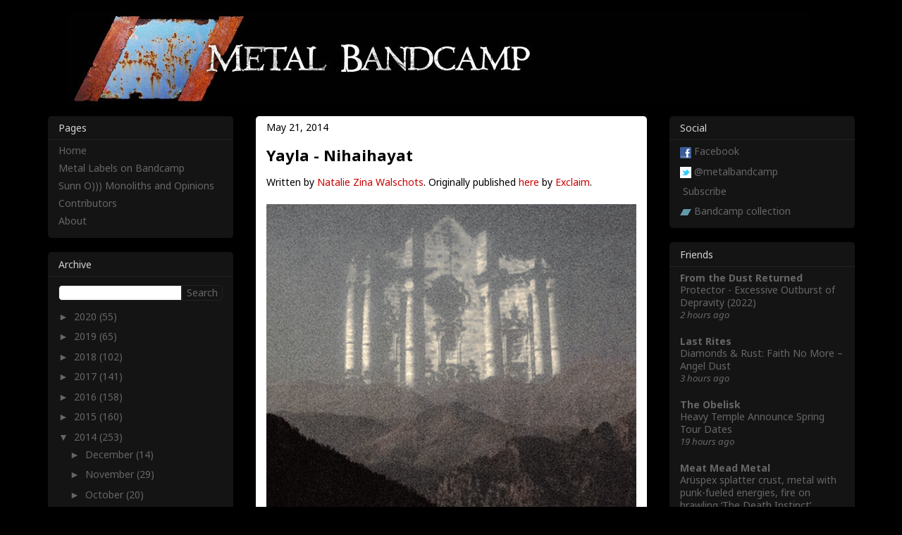

--- FILE ---
content_type: text/html; charset=UTF-8
request_url: https://metalbandcamp.com/2014/05/yayla-nihaihayat.html
body_size: 19265
content:
<!DOCTYPE html>
<html class='v2' dir='ltr' xmlns='http://www.w3.org/1999/xhtml' xmlns:b='http://www.google.com/2005/gml/b' xmlns:data='http://www.google.com/2005/gml/data' xmlns:expr='http://www.google.com/2005/gml/expr'>
<head>
<link href='https://www.blogger.com/static/v1/widgets/335934321-css_bundle_v2.css' rel='stylesheet' type='text/css'/>
<meta content='width=1100' name='viewport'/>
<meta content='text/html; charset=UTF-8' http-equiv='Content-Type'/>
<meta content='blogger' name='generator'/>
<link href='https://metalbandcamp.com/favicon.ico' rel='icon' type='image/x-icon'/>
<link href='http://metalbandcamp.com/2014/05/yayla-nihaihayat.html' rel='canonical'/>
<link rel="alternate" type="application/atom+xml" title="Metal Bandcamp - Atom" href="https://metalbandcamp.com/feeds/posts/default" />
<link rel="alternate" type="application/rss+xml" title="Metal Bandcamp - RSS" href="https://metalbandcamp.com/feeds/posts/default?alt=rss" />
<link rel="service.post" type="application/atom+xml" title="Metal Bandcamp - Atom" href="https://www.blogger.com/feeds/6314538730424477846/posts/default" />

<link rel="alternate" type="application/atom+xml" title="Metal Bandcamp - Atom" href="https://metalbandcamp.com/feeds/8528536383388877953/comments/default" />
<!--Can't find substitution for tag [blog.ieCssRetrofitLinks]-->
<link href='https://blogger.googleusercontent.com/img/b/R29vZ2xl/AVvXsEhV3sJKGn5YVsb6UtbNMAuUGUGXV6irgSQ4-xVqcIrXKspudCNdNnn2HNntiyXSPhYb7eLOKxqh5STSwenmy1I03jbv-dyFPGJqDNh0_jjz7KyGehf4VkR9an0Z3x35JMUvwIHxrlpdNRSq/s1600/Yayla-Nihaihayat_525x525.gif' rel='image_src'/>
<meta content='http://metalbandcamp.com/2014/05/yayla-nihaihayat.html' property='og:url'/>
<meta content='Yayla - Nihaihayat' property='og:title'/>
<meta content='Written by Natalie Zina Walschots . Originally published here  by Exclaim .     Cover art by Emir Toğrul    Yayla is the brainchild of multi...' property='og:description'/>
<meta content='https://blogger.googleusercontent.com/img/b/R29vZ2xl/AVvXsEhV3sJKGn5YVsb6UtbNMAuUGUGXV6irgSQ4-xVqcIrXKspudCNdNnn2HNntiyXSPhYb7eLOKxqh5STSwenmy1I03jbv-dyFPGJqDNh0_jjz7KyGehf4VkR9an0Z3x35JMUvwIHxrlpdNRSq/w1200-h630-p-k-no-nu/Yayla-Nihaihayat_525x525.gif' property='og:image'/>
<title>Metal Bandcamp: Yayla - Nihaihayat</title>
<link href='https://fonts.googleapis.com/css?family=Noto+Sans:400,400italic,700' rel='stylesheet' type='text/css'/>
<link href='//www.google.com/uds/css/gsearch.css' rel='stylesheet' type='text/css'/>
<style id='page-skin-1' type='text/css'><!--
/*
-----------------------------------------------
Blogger Template Style
Name:     Awesome Inc.
Designer: Tina Piknæse
URL:      tinachen.org
----------------------------------------------- */
/* Variable definitions
====================
<Variable name="keycolor" description="Main Color" type="color" default="#ffffff"/>
<Group description="Page" selector="body">
<Variable name="body.font" description="Font" type="font"
default="normal normal 13px Arial, Tahoma, Helvetica, FreeSans, sans-serif"/>
<Variable name="body.background.color" description="Background Color" type="color" default="#000000"/>
<Variable name="body.text.color" description="Text Color" type="color" default="#ffffff"/>
</Group>
<Group description="Links" selector=".main-inner">
<Variable name="link.color" description="Link Color" type="color" default="#888888"/>
<Variable name="link.visited.color" description="Visited Color" type="color" default="#444444"/>
<Variable name="link.hover.color" description="Hover Color" type="color" default="#cccccc"/>
</Group>
<Group description="Blog Title" selector=".header h1">
<Variable name="header.font" description="Title Font" type="font"
default="normal bold 40px Arial, Tahoma, Helvetica, FreeSans, sans-serif"/>
<Variable name="header.text.color" description="Title Color" type="color" default="#000000" />
<Variable name="header.background.color" description="Header Background" type="color" default="transparent" />
</Group>
<Group description="Blog Description" selector=".header .description">
<Variable name="description.font" description="Font" type="font"
default="normal normal 14px Arial, Tahoma, Helvetica, FreeSans, sans-serif"/>
<Variable name="description.text.color" description="Text Color" type="color"
default="#000000" />
</Group>
<Group description="Tabs Text" selector=".tabs-inner .widget li a">
<Variable name="tabs.font" description="Font" type="font"
default="normal bold 14px Arial, Tahoma, Helvetica, FreeSans, sans-serif"/>
<Variable name="tabs.text.color" description="Text Color" type="color" default="#000000"/>
<Variable name="tabs.selected.text.color" description="Selected Color" type="color" default="#ffffff"/>
</Group>
<Group description="Tabs Background" selector=".tabs-outer .PageList">
<Variable name="tabs.background.color" description="Background Color" type="color" default="#141414"/>
<Variable name="tabs.selected.background.color" description="Selected Color" type="color" default="#444444"/>
<Variable name="tabs.border.color" description="Border Color" type="color" default="#222222"/>
</Group>
<Group description="Date Header" selector=".main-inner .widget h2.date-header, .main-inner .widget h2.date-header span">
<Variable name="date.font" description="Font" type="font"
default="normal normal 14px Arial, Tahoma, Helvetica, FreeSans, sans-serif"/>
<Variable name="date.text.color" description="Text Color" type="color" default="#666666"/>
<Variable name="date.border.color" description="Border Color" type="color" default="#222222"/>
</Group>
<Group description="Post Title" selector="h3.post-title, h4, h3.post-title a">
<Variable name="post.title.font" description="Font" type="font"
default="normal bold 22px Arial, Tahoma, Helvetica, FreeSans, sans-serif"/>
<Variable name="post.title.text.color" description="Text Color" type="color" default="#000000"/>
</Group>
<Group description="Post Background" selector=".post">
<Variable name="post.background.color" description="Background Color" type="color" default="#141414" />
<Variable name="post.border.color" description="Border Color" type="color" default="#222222" />
<Variable name="post.border.bevel.color" description="Bevel Color" type="color" default="#222222"/>
</Group>
<Group description="Gadget Title" selector="h2">
<Variable name="widget.title.font" description="Font" type="font"
default="normal bold 14px Arial, Tahoma, Helvetica, FreeSans, sans-serif"/>
<Variable name="widget.title.text.color" description="Text Color" type="color" default="#000000"/>
</Group>
<Group description="Gadget Text" selector=".sidebar .widget">
<Variable name="widget.font" description="Font" type="font"
default="normal normal 14px Arial, Tahoma, Helvetica, FreeSans, sans-serif"/>
<Variable name="widget.text.color" description="Text Color" type="color" default="#000000"/>
<Variable name="widget.alternate.text.color" description="Alternate Color" type="color" default="#666666"/>
</Group>
<Group description="Gadget Links" selector=".sidebar .widget">
<Variable name="widget.link.color" description="Link Color" type="color" default="#cc0000"/>
<Variable name="widget.link.visited.color" description="Visited Color" type="color" default="#cc0000"/>
<Variable name="widget.link.hover.color" description="Hover Color" type="color" default="#cc0000"/>
</Group>
<Group description="Gadget Background" selector=".sidebar .widget">
<Variable name="widget.background.color" description="Background Color" type="color" default="#141414"/>
<Variable name="widget.border.color" description="Border Color" type="color" default="#222222"/>
<Variable name="widget.border.bevel.color" description="Bevel Color" type="color" default="#000000"/>
</Group>
<Group description="Sidebar Background" selector=".column-left-inner .column-right-inner">
<Variable name="widget.outer.background.color" description="Background Color" type="color" default="transparent" />
</Group>
<Group description="Images" selector=".main-inner">
<Variable name="image.background.color" description="Background Color" type="color" default="transparent"/>
<Variable name="image.border.color" description="Border Color" type="color" default="transparent"/>
</Group>
<Group description="Feed" selector=".blog-feeds">
<Variable name="feed.text.color" description="Text Color" type="color" default="#000000"/>
</Group>
<Group description="Feed Links" selector=".blog-feeds">
<Variable name="feed.link.color" description="Link Color" type="color" default="#cc0000"/>
<Variable name="feed.link.visited.color" description="Visited Color" type="color" default="#cc0000"/>
<Variable name="feed.link.hover.color" description="Hover Color" type="color" default="#cc0000"/>
</Group>
<Group description="Pager" selector=".blog-pager">
<Variable name="pager.background.color" description="Background Color" type="color" default="#ffffff" />
</Group>
<Group description="Footer" selector=".footer-outer">
<Variable name="footer.background.color" description="Background Color" type="color" default="#141414" />
<Variable name="footer.text.color" description="Text Color" type="color" default="#000000" />
</Group>
<Variable name="title.shadow.spread" description="Title Shadow" type="length" default="-1px" min="-1px" max="100px"/>
<Variable name="body.background" description="Body Background" type="background"
color="#000000"
default="$(color) none repeat scroll top left"/>
<Variable name="body.background.gradient.cap" description="Body Gradient Cap" type="url"
default="none"/>
<Variable name="body.background.size" description="Body Background Size" type="string" default="auto"/>
<Variable name="tabs.background.gradient" description="Tabs Background Gradient" type="url"
default="none"/>
<Variable name="header.background.gradient" description="Header Background Gradient" type="url" default="none" />
<Variable name="header.padding.top" description="Header Top Padding" type="length" default="22px" min="0" max="100px"/>
<Variable name="header.margin.top" description="Header Top Margin" type="length" default="0" min="0" max="100px"/>
<Variable name="header.margin.bottom" description="Header Bottom Margin" type="length" default="0" min="0" max="100px"/>
<Variable name="widget.padding.top" description="Widget Padding Top" type="length" default="8px" min="0" max="20px"/>
<Variable name="widget.padding.side" description="Widget Padding Side" type="length" default="15px" min="0" max="100px"/>
<Variable name="widget.outer.margin.top" description="Widget Top Margin" type="length" default="0" min="0" max="100px"/>
<Variable name="widget.outer.background.gradient" description="Gradient" type="url" default="none" />
<Variable name="widget.border.radius" description="Gadget Border Radius" type="length" default="0" min="0" max="100px"/>
<Variable name="outer.shadow.spread" description="Outer Shadow Size" type="length" default="0" min="0" max="100px"/>
<Variable name="date.header.border.radius.top" description="Date Header Border Radius Top" type="length" default="0" min="0" max="100px"/>
<Variable name="date.header.position" description="Date Header Position" type="length" default="15px" min="0" max="100px"/>
<Variable name="date.space" description="Date Space" type="length" default="30px" min="0" max="100px"/>
<Variable name="date.position" description="Date Float" type="string" default="static" />
<Variable name="date.padding.bottom" description="Date Padding Bottom" type="length" default="0" min="0" max="100px"/>
<Variable name="date.border.size" description="Date Border Size" type="length" default="0" min="0" max="10px"/>
<Variable name="date.background" description="Date Background" type="background" color="transparent"
default="$(color) none no-repeat scroll top left" />
<Variable name="date.first.border.radius.top" description="Date First top radius" type="length" default="5px" min="0" max="100px"/>
<Variable name="date.last.space.bottom" description="Date Last Space Bottom" type="length"
default="20px" min="0" max="100px"/>
<Variable name="date.last.border.radius.bottom" description="Date Last bottom radius" type="length" default="5px" min="0" max="100px"/>
<Variable name="post.first.padding.top" description="First Post Padding Top" type="length" default="0" min="0" max="100px"/>
<Variable name="image.shadow.spread" description="Image Shadow Size" type="length" default="0" min="0" max="100px"/>
<Variable name="image.border.radius" description="Image Border Radius" type="length" default="0" min="0" max="100px"/>
<Variable name="separator.outdent" description="Separator Outdent" type="length" default="15px" min="0" max="100px"/>
<Variable name="title.separator.border.size" description="Widget Title Border Size" type="length" default="1px" min="0" max="10px"/>
<Variable name="list.separator.border.size" description="List Separator Border Size" type="length" default="1px" min="0" max="10px"/>
<Variable name="shadow.spread" description="Shadow Size" type="length" default="0" min="0" max="100px"/>
<Variable name="startSide" description="Side where text starts in blog language" type="automatic" default="left"/>
<Variable name="endSide" description="Side where text ends in blog language" type="automatic" default="right"/>
<Variable name="date.side" description="Side where date header is placed" type="string" default="right"/>
<Variable name="pager.border.radius.top" description="Pager Border Top Radius" type="length" default="5px" min="0" max="100px"/>
<Variable name="pager.space.top" description="Pager Top Space" type="length" default="1em" min="0" max="20em"/>
<Variable name="footer.background.gradient" description="Background Gradient" type="url" default="none" />
<Variable name="mobile.background.size" description="Mobile Background Size" type="string"
default="auto"/>
<Variable name="mobile.background.overlay" description="Mobile Background Overlay" type="string"
default="transparent none repeat scroll top left"/>
<Variable name="mobile.button.color" description="Mobile Button Color" type="color" default="#ffffff" />
*/
/* Content
----------------------------------------------- */
body {
font: normal 400 14px/1.3 'Noto Sans', Arial, Tahoma, Helvetica, FreeSans, sans-serif;
color: #000000;
background: #000000 none no-repeat scroll center center;
}
html body .content-outer {
min-width: 0;
max-width: 100%;
width: 100%;
}
a:link {
text-decoration: none;
color: #cc0000;
}
a:visited {
text-decoration: none;
color: #cc0000;
}
a:hover {
text-decoration: underline;
color: #cc0000;
}
.body-fauxcolumn-outer .cap-top {
position: absolute;
z-index: 1;
height: 276px;
width: 100%;
background: transparent none repeat-x scroll top left;
_background-image: none;
}
/* Columns
----------------------------------------------- */
.content-inner {
padding: 0;
}
.header-inner .section {
margin: 0 16px;
}
.tabs-inner .section {
margin: 0 16px;
}
.main-inner {
padding-top: 30px;
}
.main-inner .column-center-inner,
.main-inner .column-left-inner,
.main-inner .column-right-inner {
padding: 0 5px;
}
*+html body .main-inner .column-center-inner {
margin-top: -30px;
}
#layout .main-inner .column-center-inner {
margin-top: 0;
}
/* Header
----------------------------------------------- */
.header-outer {
margin: 0 0 0 0;
background: transparent none repeat scroll 0 0;
}
.Header h1 {
font: normal bold 24px Impact, sans-serif;
color: #e32525;
text-shadow: 0 0 -1px #000000;
}
.Header h1 a {
color: #e32525;
}
.Header .description {
font: normal normal 24px Impact, sans-serif;
color: #ffffff;
}
.header-inner .Header .titlewrapper,
.header-inner .Header .descriptionwrapper {
padding-left: 0;
padding-right: 0;
margin-bottom: 0;
}
.header-inner .Header .titlewrapper {
padding-top: 22px;
}
/* Tabs
----------------------------------------------- */
.tabs-outer {
overflow: hidden;
position: relative;
background: #141414 none repeat scroll 0 0;
}
#layout .tabs-outer {
overflow: visible;
}
.tabs-cap-top, .tabs-cap-bottom {
position: absolute;
width: 100%;
border-top: 1px solid #222222;
}
.tabs-cap-bottom {
bottom: 0;
}
.tabs-inner .widget li a {
display: inline-block;
margin: 0;
padding: .6em 1.5em;
font: normal bold 24px Impact, sans-serif;
color: #ffffff;
border-top: 1px solid #222222;
border-bottom: 1px solid #222222;
border-left: 1px solid #222222;
height: 16px;
line-height: 16px;
}
.tabs-inner .widget li:last-child a {
border-right: 1px solid #222222;
}
.tabs-inner .widget li.selected a, .tabs-inner .widget li a:hover {
background: #444444 none repeat-x scroll 0 -100px;
color: #ffffff;
}
/* Headings
----------------------------------------------- */
h2 {
font: normal 400 14px/1.3 'Noto Sans', Arial, Tahoma, Helvetica, FreeSans, sans-serif;
color: #d2d2d2;
}
/* Widgets
----------------------------------------------- */
.main-inner .section {
margin: 0 27px;
padding: 0;
}
.main-inner .column-left-outer,
.main-inner .column-right-outer {
margin-top: 0;
}
#layout .main-inner .column-left-outer,
#layout .main-inner .column-right-outer {
margin-top: 0;
}
.main-inner .column-left-inner,
.main-inner .column-right-inner {
background: transparent none repeat 0 0;
-moz-box-shadow: 0 0 0 rgba(0, 0, 0, .2);
-webkit-box-shadow: 0 0 0 rgba(0, 0, 0, .2);
-goog-ms-box-shadow: 0 0 0 rgba(0, 0, 0, .2);
box-shadow: 0 0 0 rgba(0, 0, 0, .2);
-moz-border-radius: 5px;
-webkit-border-radius: 5px;
-goog-ms-border-radius: 5px;
border-radius: 5px;
}
#layout .main-inner .column-left-inner,
#layout .main-inner .column-right-inner {
margin-top: 0;
}
.sidebar .widget {
font: normal 400 14px/1.3 'Noto Sans', Arial, Tahoma, Helvetica, FreeSans, sans-serif;
color: #ffffff;
}
.sidebar .widget a:link {
color: #666666;
}
.sidebar .widget a:visited {
color: #666666;
}
.sidebar .widget a:hover {
color: #d2d2d2;
}
.sidebar .widget h2 {
text-shadow: 0 0 -1px #000000;
}
.main-inner .widget {
background-color: #141414;
border: 1px solid #222222;
padding: 0 15px 15px;
margin: 20px -16px;
-moz-box-shadow: 0 0 0 rgba(0, 0, 0, .2);
-webkit-box-shadow: 0 0 0 rgba(0, 0, 0, .2);
-goog-ms-box-shadow: 0 0 0 rgba(0, 0, 0, .2);
box-shadow: 0 0 0 rgba(0, 0, 0, .2);
-moz-border-radius: 5px;
-webkit-border-radius: 5px;
-goog-ms-border-radius: 5px;
border-radius: 5px;
}
.main-inner .widget h2 {
margin: 0 -15px;
padding: .6em 15px .5em;
border-bottom: 1px solid #000000;
}
.footer-inner .widget h2 {
padding: 0 0 .4em;
border-bottom: 1px solid #000000;
}
.main-inner .widget h2 + div, .footer-inner .widget h2 + div {
border-top: 1px solid #222222;
padding-top: 8px;
}
.main-inner .widget .widget-content {
margin: 0 -15px;
padding: 7px 15px 0;
}
.main-inner .widget ul, .main-inner .widget #ArchiveList ul.flat {
margin: -8px -15px 0;
padding: 0;
list-style: none;
}
.main-inner .widget #ArchiveList {
margin: -8px 0 0;
}
.main-inner .widget ul li, .main-inner .widget #ArchiveList ul.flat li {
padding: .5em 15px;
text-indent: 0;
color: #666666;
border-top: 1px solid #222222;
border-bottom: 1px solid #000000;
}
.main-inner .widget #ArchiveList ul li {
padding-top: .25em;
padding-bottom: .25em;
}
.main-inner .widget ul li:first-child, .main-inner .widget #ArchiveList ul.flat li:first-child {
border-top: none;
}
.main-inner .widget ul li:last-child, .main-inner .widget #ArchiveList ul.flat li:last-child {
border-bottom: none;
}
.post-body {
position: relative;
}
.main-inner .widget .post-body ul {
padding: 0 2.5em;
margin: .5em 0;
list-style: disc;
}
.main-inner .widget .post-body ul li {
padding: 0.25em 0;
margin-bottom: .25em;
color: #000000;
border: none;
}
.footer-inner .widget ul {
padding: 0;
list-style: none;
}
.widget .zippy {
color: #666666;
}
/* Posts
----------------------------------------------- */
body .main-inner .Blog {
padding: 0;
margin-bottom: 1em;
background-color: transparent;
border: none;
-moz-box-shadow: 0 0 0 rgba(0, 0, 0, 0);
-webkit-box-shadow: 0 0 0 rgba(0, 0, 0, 0);
-goog-ms-box-shadow: 0 0 0 rgba(0, 0, 0, 0);
box-shadow: 0 0 0 rgba(0, 0, 0, 0);
}
.main-inner .section:last-child .Blog:last-child {
padding: 0;
margin-bottom: 1em;
}
.main-inner .widget h2.date-header {
margin: 0 -15px 1px;
padding: 0 0 0 0;
font: normal 400 14px/1.3 'Noto Sans', Arial, Tahoma, Helvetica, FreeSans, sans-serif;
color: #000000;
background: transparent none no-repeat scroll top left;
border-top: 0 solid #222222;
border-bottom: 1px solid #000000;
-moz-border-radius-topleft: 0;
-moz-border-radius-topright: 0;
-webkit-border-top-left-radius: 0;
-webkit-border-top-right-radius: 0;
border-top-left-radius: 0;
border-top-right-radius: 0;
position: static;
bottom: 100%;
right: 15px;
text-shadow: 0 0 -1px #000000;
}
.main-inner .widget h2.date-header span {
font: normal 400 14px/1.3 'Noto Sans', Arial, Tahoma, Helvetica, FreeSans, sans-serif;
display: block;
padding: .5em 15px;
border-left: 0 solid #222222;
border-right: 0 solid #222222;
}
.date-outer {
position: relative;
margin: 30px 0 20px;
padding: 0 15px;
background-color: #ffffff;
border: 1px solid #222222;
-moz-box-shadow: 0 0 0 rgba(0, 0, 0, .2);
-webkit-box-shadow: 0 0 0 rgba(0, 0, 0, .2);
-goog-ms-box-shadow: 0 0 0 rgba(0, 0, 0, .2);
box-shadow: 0 0 0 rgba(0, 0, 0, .2);
-moz-border-radius: 5px;
-webkit-border-radius: 5px;
-goog-ms-border-radius: 5px;
border-radius: 5px;
}
.date-outer:first-child {
margin-top: 0;
}
.date-outer:last-child {
margin-bottom: 20px;
-moz-border-radius-bottomleft: 5px;
-moz-border-radius-bottomright: 5px;
-webkit-border-bottom-left-radius: 5px;
-webkit-border-bottom-right-radius: 5px;
-goog-ms-border-bottom-left-radius: 5px;
-goog-ms-border-bottom-right-radius: 5px;
border-bottom-left-radius: 5px;
border-bottom-right-radius: 5px;
}
.date-posts {
margin: 0 -15px;
padding: 0 15px;
clear: both;
}
.post-outer, .inline-ad {
border-top: 1px solid #222222;
margin: 0 -15px;
padding: 15px 15px;
}
.post-outer {
padding-bottom: 10px;
}
.post-outer:first-child {
padding-top: 0;
border-top: none;
}
.post-outer:last-child, .inline-ad:last-child {
border-bottom: none;
}
.post-body {
position: relative;
}
.post-body img {
padding: 8px;
background: rgba(0, 0, 0, 0);
border: 1px solid transparent;
-moz-box-shadow: 0 0 0 rgba(0, 0, 0, .2);
-webkit-box-shadow: 0 0 0 rgba(0, 0, 0, .2);
box-shadow: 0 0 0 rgba(0, 0, 0, .2);
-moz-border-radius: 0;
-webkit-border-radius: 0;
border-radius: 0;
}
h3.post-title, h4 {
font: normal 700 22px/1.3 'Noto Sans', Arial, Tahoma, Helvetica, FreeSans, sans-serif;
color: #000000;
}
h3.post-title a {
font: normal 700 22px/1.3 'Noto Sans', Arial, Tahoma, Helvetica, FreeSans, sans-serif;
color: #000000;
}
h3.post-title a:hover {
color: #cc0000;
text-decoration: underline;
}
.post-header {
margin: 0 0 1em;
}
.post-body {
line-height: 1.4;
}
.post-outer h2 {
color: #000000;
}
.post-footer {
margin: 1.5em 0 0;
}
#blog-pager {
padding: 15px;
font-size: 100%;
background-color: #141414;
border: 1px solid #222222;
-moz-box-shadow: 0 0 0 rgba(0, 0, 0, .2);
-webkit-box-shadow: 0 0 0 rgba(0, 0, 0, .2);
-goog-ms-box-shadow: 0 0 0 rgba(0, 0, 0, .2);
box-shadow: 0 0 0 rgba(0, 0, 0, .2);
-moz-border-radius: 5px;
-webkit-border-radius: 5px;
-goog-ms-border-radius: 5px;
border-radius: 5px;
-moz-border-radius-topleft: 5px;
-moz-border-radius-topright: 5px;
-webkit-border-top-left-radius: 5px;
-webkit-border-top-right-radius: 5px;
-goog-ms-border-top-left-radius: 5px;
-goog-ms-border-top-right-radius: 5px;
border-top-left-radius: 5px;
border-top-right-radius-topright: 5px;
margin-top: 1em;
}
.blog-feeds, .post-feeds {
margin: 1em 0;
text-align: center;
color: #ffffff;
}
.blog-feeds a, .post-feeds a {
color: #888888;
}
.blog-feeds a:visited, .post-feeds a:visited {
color: #888888;
}
.blog-feeds a:hover, .post-feeds a:hover {
color: #d2d2d2;
}
.post-outer .comments {
margin-top: 2em;
}
/* Comments
----------------------------------------------- */
.comments .comments-content .icon.blog-author {
background-repeat: no-repeat;
background-image: url([data-uri]);
}
.comments .comments-content .loadmore a {
border-top: 1px solid #222222;
border-bottom: 1px solid #222222;
}
.comments .continue {
border-top: 2px solid #222222;
}
/* Footer
----------------------------------------------- */
.footer-outer {
margin: -0 0 -1px;
padding: 0 0 0;
color: #ffffff;
overflow: hidden;
}
.footer-fauxborder-left {
border-top: 1px solid #222222;
background: #141414 none repeat scroll 0 0;
-moz-box-shadow: 0 0 0 rgba(0, 0, 0, .2);
-webkit-box-shadow: 0 0 0 rgba(0, 0, 0, .2);
-goog-ms-box-shadow: 0 0 0 rgba(0, 0, 0, .2);
box-shadow: 0 0 0 rgba(0, 0, 0, .2);
margin: 0 -0;
}
/* Mobile
----------------------------------------------- */
body.mobile {
background-size: auto;
}
.mobile .body-fauxcolumn-outer {
background: transparent none repeat scroll top left;
}
*+html body.mobile .main-inner .column-center-inner {
margin-top: 0;
}
.mobile .main-inner .widget {
padding: 0 0 15px;
}
.mobile .main-inner .widget h2 + div,
.mobile .footer-inner .widget h2 + div {
border-top: none;
padding-top: 0;
}
.mobile .footer-inner .widget h2 {
padding: 0.5em 0;
border-bottom: none;
}
.mobile .main-inner .widget .widget-content {
margin: 0;
padding: 7px 0 0;
}
.mobile .main-inner .widget ul,
.mobile .main-inner .widget #ArchiveList ul.flat {
margin: 0 -15px 0;
}
.mobile .main-inner .widget h2.date-header {
right: 0;
}
.mobile .date-header span {
padding: 0.4em 0;
}
.mobile .date-outer:first-child {
margin-bottom: 0;
border: 1px solid #222222;
-moz-border-radius-topleft: 0;
-moz-border-radius-topright: 0;
-webkit-border-top-left-radius: 0;
-webkit-border-top-right-radius: 0;
-goog-ms-border-top-left-radius: 0;
-goog-ms-border-top-right-radius: 0;
border-top-left-radius: 0;
border-top-right-radius: 0;
}
.mobile .date-outer {
border-color: #222222;
border-width: 0 1px 1px;
}
.mobile .date-outer:last-child {
margin-bottom: 0;
}
.mobile .main-inner {
padding: 0;
}
.mobile .header-inner .section {
margin: 0;
}
.mobile .post-outer, .mobile .inline-ad {
padding: 5px 0;
}
.mobile .tabs-inner .section {
margin: 0 10px;
}
.mobile .main-inner .widget h2 {
margin: 0;
padding: 0;
}
.mobile .main-inner .widget h2.date-header span {
padding: 0;
}
.mobile .main-inner .widget .widget-content {
margin: 0;
padding: 7px 0 0;
}
.mobile #blog-pager {
border: 1px solid transparent;
background: #141414 none repeat scroll 0 0;
}
.mobile .main-inner .column-left-inner,
.mobile .main-inner .column-right-inner {
background: transparent none repeat 0 0;
-moz-box-shadow: none;
-webkit-box-shadow: none;
-goog-ms-box-shadow: none;
box-shadow: none;
}
.mobile .date-posts {
margin: 0;
padding: 0;
}
.mobile .footer-fauxborder-left {
margin: 0;
border-top: inherit;
}
.mobile .main-inner .section:last-child .Blog:last-child {
margin-bottom: 0;
}
.mobile-index-contents {
color: #000000;
}
.mobile .mobile-link-button {
background: #cc0000 none repeat scroll 0 0;
}
.mobile-link-button a:link, .mobile-link-button a:visited {
color: #888888;
}
.mobile .tabs-inner .PageList .widget-content {
background: transparent;
border-top: 1px solid;
border-color: #222222;
color: #ffffff;
}
.mobile .tabs-inner .PageList .widget-content .pagelist-arrow {
border-left: 1px solid #222222;
}
/* Custom
----------------------------------------------- */
/* Input font */
input {
font: normal 400 14px/1.3 'Noto Sans', Arial, Tahoma, Helvetica, FreeSans, sans-serif;
}
/* General line heights */
.widget {
line-height: 1.3;
}
.widget ul {
line-height: 1.3;
}
.post-body, .post-header, .post-footer, .mbcPostLabels {
line-height: 1.5;
}
/* Footer */
.footer-outer {
height: 0;
}
/* Blog pager */
.blog-pager a:link {
color: #666666;
}
.blog-pager a:visited {
color: #666666;
}
.blog-pager a:hover {
color: #d2d2d2;
}
/* Header */
.header-inner .section {
margin: 0 41px;
}
.header-inner .Header #header-inner {
margin-top: -15px;
}
/* Borders */
.post-body img {
padding: 0;
border: 0;
}
.main-inner .widget h2.date-header {
border: 0;
}
.main-inner .widget h2 + div, .footer-inner .widget h2 + div {
border: 0;
}
.main-inner .widget ul li, .main-inner .widget #ArchiveList ul.flat li {
border: 0
}
.main-inner .widget {
border: 0;
}
.main-inner .widget h2 {
border-bottom: solid 1px #222222;
}
.main-inner {
padding-top: 15px;
padding-bottom: 15px;
}
.date-outer {
padding: 0 15px;
border: 0;
}
/* Fixes for blogroll widget */
#BlogList1 {
padding-bottom: 7px;
}
.blog-list-container .blog-title {
font-size: 100%
line-height: 1.3;
}
.blog-list-container .item-content {
font-size: 100%;
line-height: 1.3;
}
.blog-list-container .blog-content {
margin-left: 0;
width: 100%;
}
.blog-list-container .blog-icon {
margin-top: 0px;
width: 0px;
}
/* Fixes for label widget */
#Label1 ul {
padding-top: .25em;
}
#Label1 li {
padding-top: .25em;
padding-bottom: .25em;
line-height: 1.3;
}
/* Fixes for ArchiveList widget */
.main-inner .widget #ArchiveList {
margin-bottom: -8px;
}
#ArchiveList ul li {
padding-right: 0;
}
/* Overrides for gsearch.css */
form.gsc-search-box {
margin-top: 12px;
margin-bottom: 8px;
}
.gsc-input {
border-top-left-radius: 5px;
border-bottom-left-radius: 5px;
border: 0;
}
input.gsc-input {
border: solid 1px #222222;
}
.gsc-search-button {
border-top-right-radius: 5px;
border-bottom-right-radius: 5px;
color: #666666;
background-color: #141414;
border: 0;
}
input.gsc-search-button {
border: solid 1px #222222;
margin-left: 0;
}
/* Fixes for search result  */
.status-msg-wrap {
font-size: 100%; /*110%*/
width: 100%; /*90%*/
margin: 0; /*10px auto*/
position: relative;
}
.status-msg-body {
text-align: left; /*center*/
padding: 15px; /*.3em 0*/
width: auto; /*100%*/
position: relative; /*absolute*/
z-index: 0; /*4*/
border-radius: 5px; /*NEW*/
background-color: #ffffff; /*NEW*/
line-height: 1.5; /*NEW*/
}
.status-msg-border {
display: none;
}
.status-msg-bg {
display: none;
}
.status-msg-hidden {
display: none;
}
/* Fixes for PageList widget */
#PageList1 li {
padding-bottom: 0;
}
/* Mobile listview */
.mobile-index-title {
font: normal 700 14px/1.3 'Noto Sans', Arial, Tahoma, Helvetica, FreeSans, sans-serif;
width: auto;
color: #000000;
}
html body {
font-size: 14px;
}
.mobile .date-outer {
border-radius: 0;
border-bottom: solid 1px #222222;
}
.mobile .date-outer:first-child  {
border-top-left-radius: 5px;
border-top-right-radius: 5px;
border-top: 0;
border-left: 0;
border-right: 0;
border-bottom: solid 1px #222222;
}
.mobile .date-outer:last-child {
border-bottom-left-radius: 5px;
border-bottom-right-radius: 5px;
border-bottom: 0;
}
/* Mobile header */
.mobile .header-inner .Header #header-inner {
margin-top: -20px;
margin-bottom: -8px;
}
/* Mobile footer */
.mobile-link-button {
font: normal 400 14px/1.3 'Noto Sans', Arial, Tahoma, Helvetica, FreeSans, sans-serif;
border-radius: 5px;
}
html .blog-pager-older-link, html .blog-pager-newer-link {
/* Don't fix this font. The right/left arrows looks perfect in Arial */
}
.mobile-link-button a:link, .mobile-link-button a:visited {
color: #000000;
}
.mobile #blog-pager {
background: #000000 none repeat scroll 0 0;
}
html #blog-pager-home-link {
width: 100px;
}
html #blog-pager-labels-link {
width: 250px;
margin: 0 auto 20px auto;
}
/* Mobile search */
.mobile .status-msg-body {
margin-bottom: 15px;
}
.mobile input.gsc-input {
border: 0;
padding: 4px 6px;
}
.mobile input.gsc-search-button {
border: 0;
margin-left: 0;
background-color: #666666;
color: #000000;
width: 100px;
padding: 4px 6px;
}
.mobile input.gsc-search-button.mbcLabelSort {
color: #d2d2d2;
background-color: #141414;
width: 100%;
}
.mobile form.gsc-search-box {
width: 80%;
margin-left: auto;
margin-right: auto;
margin-top: 20px;
margin-bottom: 0px;
}
/* Mobile labels link */
.mbcMobileLabelPageLink {
width: 100%;
text-align: center;
}
.mbcMobileLabelPageLink a:hover {
color: #d2d2d2;
}
.mbcMobileLabelPageLink a:visited {
color: #666666;
}
.mbcMobileLabelPageLink a:link {
color: #666666;
}
/* Comments */
.blogger-comment-from-post {
height: 235px !important;
margin-left: -6px;
}
.comment-form {
margin-right: -10px;
}
/* Misc post stuff */
.post-body iframe {
width: 100% !important;
}
.mbcMobilePreview {
display: none;
}
.mbcFootnote {
font-size: 80%;
}
blockquote {
display: block;
margin: 1em 20px 1em 20px;
padding-left: 5px;
padding-right: 10px;
border-left: 5px solid #d2d2d2;
}
.mbcBlockquote {
display: inline-block;
margin: 0 20px 1em 20px;
}
.mbcImagelink {
margin-left: auto;
margin-right: auto;
}
/* Label page */
.mbcLabelBox {
float: left;
margin-left: -1px; /* account for image border */
}
.mbcLabelClear {
clear: left;
}
.mbcLabelImageLink {
display: block;
}
.mbcLabelImageLink img {
display: block;
border: 1px solid black;
border-radius: 3px 3px 0px 0px;
}
.mbcLabelDesc {
border-right: 1px solid black;
border-left: 1px solid black;
border-bottom: 1px solid black;
border-radius: 0px 0px 3px 3px;
padding: 2px 4px 2px 4px;
}
.mbcLabelImageText {
padding-left: 4px;
padding-top: 2px;
font-size: 80%;
line-height: 1.3;
}
.mbcLabelImageRightLink {
float: right;
padding-right: 4px;
}
.mbcLabelTable {
border: 1px solid black;
border-radius: 3px;
}
.mbcLabelTable table {
font-size: 80%;
border-collapse: collapse;
width: 524px; /* ??? */
border-style: hidden;
}
.mbcLabelTable caption {
border-bottom: 1px solid black;
color: #d2d2d2;
background-color: #141414;
}
.mbcLabelTable td {
border-right: 1px solid black;
width: 25%;
padding-left: 3px;
}
.mbcLabelSort {
border-right-width: 0;
border-left-width: 0;
color: #d2d2d2;
}
.mbcLabelSortLeft {
border-radius: 3px 0px 0px 3px;
}
.mbcLabelSortRight {
border-radius: 0px 3px 3px 0px;
}
/* Just the Facts...*/
div.mbcTableJtf {
border: 1px solid #d2d2d2;
}
table.mbcTableJtf {
border-style: hidden;
border-collapse: collapse;
}
table.mbcTableJtf td {
border: 1px solid #d2d2d2;
padding: 3px 6px 3px 6px;
vertical-align: text-top;
}
td.mbcTdNoWrap {
width: 106px; /*120-2*6 padding-2*1 border*/
}
--></style>
<style id='template-skin-1' type='text/css'><!--
body {
min-width: 1177px;
}
.content-outer, .content-fauxcolumn-outer, .region-inner {
min-width: 1177px;
max-width: 1177px;
_width: 1177px;
}
.main-inner .columns {
padding-left: 295px;
padding-right: 295px;
}
.main-inner .fauxcolumn-center-outer {
left: 295px;
right: 295px;
/* IE6 does not respect left and right together */
_width: expression(this.parentNode.offsetWidth -
parseInt("295px") -
parseInt("295px") + 'px');
}
.main-inner .fauxcolumn-left-outer {
width: 295px;
}
.main-inner .fauxcolumn-right-outer {
width: 295px;
}
.main-inner .column-left-outer {
width: 295px;
right: 100%;
margin-left: -295px;
}
.main-inner .column-right-outer {
width: 295px;
margin-right: -295px;
}
#layout {
min-width: 0;
}
#layout .content-outer {
min-width: 0;
width: 800px;
}
#layout .region-inner {
min-width: 0;
width: auto;
}
--></style>
<script type='text/javascript'>
var mbcString = "%3Ciframe%20width%3D%22100%25%22%20height%3D%22150px%22%20style%3D%22position%3A%20relative%3B%20display%3A%20block%3B%20width%3A%20100%25%3B%20height%3A%20150px%3B%22%20src%3D%22http%3A%2F%2Fbandcamp.com%2FEmbeddedPlayer%2Fv%3D2%2F{TYPE}%3D{ID}%2Flayout%3Dhttp_3A_2F_2Frotvel.dk_2Fmbc_2F{DESIGN}.txt%2Fbgcol%3Dffffff%2Flinkcol%3Dcc0000%2F%22%20allowtransparency%3D%22true%22%20frameborder%3D%220%22%3E%3Ca%20href%3D%22http%3A%2F%2Fmetalbandcamp.com%22%3EMetal%20Bandcamp%3C%2Fa%3E%3C%2Fiframe%3E";

var mbcLink = "%3Ca%20href%3D%22{LINK}%22%3ELink%3C/a%3E";
function mbcPlayer(albumId, link) {
  return mbcPlayer0(albumId, "", "album", link, "0");
}
function mbcPlayerDiv(albumId, divId, link) {
  return mbcPlayer0(albumId, divId, "album", link, "0");
}
function mbcPlayerTrack(albumId, link) {
  return mbcPlayer0(albumId, "", "track", link, "0");
}
function mbcPlayerDivTrack(albumId, divId, link) {
  return mbcPlayer0(albumId, divId, "track", link, "0");
}
function mbcPlayerSongNo(albumId, songLink, songNo) {
  return mbcPlayer0(albumId, "", "album", songLink, songNo);
}
function mbcPlayerDivSongNo(albumId, divId, songLink, songNo) {
  return mbcPlayer0(albumId, divId, "album", songLink, songNo);
}
var mbcPlayerTemplate = 
  	"<table align='center' cellpadding='0' cellspacing='0' style='margin-left: auto; margin-right: auto; text-align: center; width: 100%;'><tbody>" +
  		"<tr><td style='text-align: center;'>" +
  			"<iframe seamless='' src='https://bandcamp.com/EmbeddedPlayer/album={ALBUM}/size=large/bgcol=ffffff/linkcol=333333/artwork=small/transparent=true/' style='border: 0; height: {HEIGHT}px; width: 525px;'>" + 
  				"<a href='{LINK}'>Bandcamp link</a>" +
  			"</iframe>" +
  		"</td></tr>" +
  	"</tbody></table>"
  
function mbcPlayer1(albumId, link, songs = 10, divId = "") {
   	var height  = 142 + (songs * 33);
   
  	var html = mbcPlayerTemplate.replace("{ALBUM}", albumId);
  	html = html.replace("{HEIGHT}", height);
  	html = html.replace("{LINK}", link);
  
    div = document.getElementById("mbc" + albumId + divId);
  	div.innerHTML = html;
  
  	return false;
}

  
function mbcPlayer0(albumId, divId, type, link, songNo) {
   var design = type;
//  var body = document.getElementsByTagName("body")[0];
//  if (body.className == "loading mobile") {
//    design = "m_" + design;
//  }
  var html = mbcString.replace("{TYPE}", type);
  html = html.replace("{DESIGN}", design);
  var idReplace = albumId;
  if (songNo != "0") {
    idReplace += "/t=" + songNo;  
  }
  html = html.replace("{ID}", idReplace);  
  var div;
  if (type == "track") {
    div = document.getElementById("mbcTrack" + albumId + divId);
  }
  if (!div) {
    div = document.getElementById("mbc" + albumId + divId);
  }
//  if (body.className == "loading mobile") {
//    alert(unescape(html));
//  }
  if (link) {
    var linkHtml = mbcLink.replace("{LINK}", link);
    html += linkHtml;
  }
  div.innerHTML = unescape(html);
  return false;
}
function mbcModifyPost(id, author) {
  
  	var postBody = document.getElementById('post-body-' + id);
  
	var anchors = postBody.getElementsByTagName('a');
  	for (var i = 0, sz = anchors.length; i < sz; i++) {
      	var anchor = anchors[i];
      	if (anchor.href.indexOf('http://') == 0 && anchor.href.includes('.bp.blogspot.com')) {
        	anchor.href = anchor.href.replace('http://','https://')
      	}
      	if (anchor.className != 'mbcImagelink' && (!anchor.href.includes('metalbandcamp.com') || !anchor.href.includes('#'))) {
        	anchor.target = '_blank';
      	}
    }

  	/*
    var frames = postBody.getElementsByTagName('iframe');
   	for (var i = 0, sz = frames.length; i < sz; i++) {
     	var frame = frames[i];
      	if (frame.src.indexOf('http://') == 0) {
        	frame.src = frame.src.replace('http://','https://')
      	}
    }  
	*/

  	// Ensure https image urls
  	var images = postBody.getElementsByTagName('img');
  	for (var i = 0, sz = images.length; i < sz; i++) {
    	var image = images[i];
    	if (image.src.indexOf('http://') == 0 && image.src.includes('.bp.blogspot.com')) {
      		image.src = image.src.replace('http://','https://')
    	}
  	}

  	var postFooter = postBody.nextSibling.nextSibling; // Skip div text
  
  	var authorSpan = postFooter.getElementsByClassName('post-author vcard')[0];
  	if (author == 'Max Rotvel' || author == 'MaxR') {
    	authorSpan.innerHTML = 'Posted by Max Rotvel'; // Don't use old name and don't add a link for me.
  	} else {
    	var pos = author.length - 1;
    	if (author.charAt(pos) == '.') {
      		author = author.substring(0, pos); // Fix for Justin C.      
    	}
    	var link = window.location.protocol + '//' + window.location.hostname + '/search/label/' + author;
    	authorSpan.innerHTML = "Posted by <a href='" + link + "'>" + author + "</a>";
  	}

  	// Rearrange stuff in footer manually because widget functionality is broken.
  	//var labelsSpan = postFooter.getElementsByClassName('post-labels')[0];
  	//var shareButtonsDiv = postFooter.getElementsByClassName('post-share-buttons goog-inline-block')[0];
  	//labelsSpan.innerHTML = shareButtonsDiv.innerHTML;
  	//labelsSpan.className = 'post-share-buttons goog-inline-block';
  	//shareButtonsDiv.innerHTML = '';
}
  
function submitMbcSearch(mobile) {
  var input = document.getElementById('mbcSearchInput' + mobile).value;
  if (input.length > 0) {
    var form = document.getElementById('mbcSearchForm' + mobile);
    var search = window.location.protocol + '//'+ window.location.hostname + '/search/?q=' + input;
    if (mobile == 'Mobile') {
      search += '&m=1';
    }
    window.location = search;
  }
  return false;
}
  
function loadMbcSearch(mobile) {
  if (window.location.pathname.includes("/search/")) {
    var q = window.location.search.replace("?q=", "").replace("&m=1", "");
    if (q) {
      var input = document.getElementById('mbcSearchInput' + mobile);
      input.value = decodeURIComponent(q);
      input.focus();
    }
  }
  return false;
}
</script>
<link href='https://www.blogger.com/dyn-css/authorization.css?targetBlogID=6314538730424477846&amp;zx=ea700c3b-3570-420d-97ca-2b08ce57980a' media='none' onload='if(media!=&#39;all&#39;)media=&#39;all&#39;' rel='stylesheet'/><noscript><link href='https://www.blogger.com/dyn-css/authorization.css?targetBlogID=6314538730424477846&amp;zx=ea700c3b-3570-420d-97ca-2b08ce57980a' rel='stylesheet'/></noscript>
<meta name='google-adsense-platform-account' content='ca-host-pub-1556223355139109'/>
<meta name='google-adsense-platform-domain' content='blogspot.com'/>

</head>
<body class='loading'>
<div class='navbar no-items section' id='navbar' name='Navbar'>
</div>
<div class='body-fauxcolumns'>
<div class='fauxcolumn-outer body-fauxcolumn-outer'>
<div class='cap-top'>
<div class='cap-left'></div>
<div class='cap-right'></div>
</div>
<div class='fauxborder-left'>
<div class='fauxborder-right'></div>
<div class='fauxcolumn-inner'>
</div>
</div>
<div class='cap-bottom'>
<div class='cap-left'></div>
<div class='cap-right'></div>
</div>
</div>
</div>
<div class='content'>
<div class='content-fauxcolumns'>
<div class='fauxcolumn-outer content-fauxcolumn-outer'>
<div class='cap-top'>
<div class='cap-left'></div>
<div class='cap-right'></div>
</div>
<div class='fauxborder-left'>
<div class='fauxborder-right'></div>
<div class='fauxcolumn-inner'>
</div>
</div>
<div class='cap-bottom'>
<div class='cap-left'></div>
<div class='cap-right'></div>
</div>
</div>
</div>
<div class='content-outer'>
<div class='content-cap-top cap-top'>
<div class='cap-left'></div>
<div class='cap-right'></div>
</div>
<div class='fauxborder-left content-fauxborder-left'>
<div class='fauxborder-right content-fauxborder-right'></div>
<div class='content-inner'>
<header>
<div class='header-outer'>
<div class='header-cap-top cap-top'>
<div class='cap-left'></div>
<div class='cap-right'></div>
</div>
<div class='fauxborder-left header-fauxborder-left'>
<div class='fauxborder-right header-fauxborder-right'></div>
<div class='region-inner header-inner'>
<div class='header section' id='header' name='Header'><div class='widget Header' data-version='1' id='Header1'>
<div id='header-inner'>
<a href='https://metalbandcamp.com/' style='display: block'>
<img alt='Metal Bandcamp' height='135px; ' id='Header1_headerimg' src='https://blogger.googleusercontent.com/img/b/R29vZ2xl/AVvXsEiRmj-62QIjMEHfOrrQHyCH_zRFfHw8_3RVAQq1Ndk3dw8YVk6FYUAKA_4iHjI3obP1ex6PQus_tyfdrQrejn2nx_b6lHjROppX9rb5TlAk6_Az9D2bWwXruaKwrt6rqNkk84xb0zs48Dw/s1600/metalbandcamp+mock+04+copy.jpg' style='display: block' width='1057px; '/>
</a>
</div>
</div></div>
</div>
</div>
<div class='header-cap-bottom cap-bottom'>
<div class='cap-left'></div>
<div class='cap-right'></div>
</div>
</div>
</header>
<div class='tabs-outer'>
<div class='tabs-cap-top cap-top'>
<div class='cap-left'></div>
<div class='cap-right'></div>
</div>
<div class='fauxborder-left tabs-fauxborder-left'>
<div class='fauxborder-right tabs-fauxborder-right'></div>
<div class='region-inner tabs-inner'>
<div class='tabs no-items section' id='crosscol' name='Cross-Column'></div>
<div class='tabs no-items section' id='crosscol-overflow' name='Cross-Column 2'></div>
</div>
</div>
<div class='tabs-cap-bottom cap-bottom'>
<div class='cap-left'></div>
<div class='cap-right'></div>
</div>
</div>
<div class='main-outer'>
<div class='main-cap-top cap-top'>
<div class='cap-left'></div>
<div class='cap-right'></div>
</div>
<div class='fauxborder-left main-fauxborder-left'>
<div class='fauxborder-right main-fauxborder-right'></div>
<div class='region-inner main-inner'>
<div class='columns fauxcolumns'>
<div class='fauxcolumn-outer fauxcolumn-center-outer'>
<div class='cap-top'>
<div class='cap-left'></div>
<div class='cap-right'></div>
</div>
<div class='fauxborder-left'>
<div class='fauxborder-right'></div>
<div class='fauxcolumn-inner'>
</div>
</div>
<div class='cap-bottom'>
<div class='cap-left'></div>
<div class='cap-right'></div>
</div>
</div>
<div class='fauxcolumn-outer fauxcolumn-left-outer'>
<div class='cap-top'>
<div class='cap-left'></div>
<div class='cap-right'></div>
</div>
<div class='fauxborder-left'>
<div class='fauxborder-right'></div>
<div class='fauxcolumn-inner'>
</div>
</div>
<div class='cap-bottom'>
<div class='cap-left'></div>
<div class='cap-right'></div>
</div>
</div>
<div class='fauxcolumn-outer fauxcolumn-right-outer'>
<div class='cap-top'>
<div class='cap-left'></div>
<div class='cap-right'></div>
</div>
<div class='fauxborder-left'>
<div class='fauxborder-right'></div>
<div class='fauxcolumn-inner'>
</div>
</div>
<div class='cap-bottom'>
<div class='cap-left'></div>
<div class='cap-right'></div>
</div>
</div>
<!-- corrects IE6 width calculation -->
<div class='columns-inner'>
<div class='column-center-outer'>
<div class='column-center-inner'>
<div class='main section' id='main' name='Main'><div class='widget Blog' data-version='1' id='Blog1'>
<div class='blog-posts hfeed'>

          <div class="date-outer">
        
<h2 class='date-header'><span>May 21, 2014</span></h2>

          <div class="date-posts">
        
<div class='post-outer'>
<div class='post hentry uncustomized-post-template' itemprop='blogPost' itemscope='itemscope' itemtype='http://schema.org/BlogPosting'>
<meta content='https://blogger.googleusercontent.com/img/b/R29vZ2xl/AVvXsEhV3sJKGn5YVsb6UtbNMAuUGUGXV6irgSQ4-xVqcIrXKspudCNdNnn2HNntiyXSPhYb7eLOKxqh5STSwenmy1I03jbv-dyFPGJqDNh0_jjz7KyGehf4VkR9an0Z3x35JMUvwIHxrlpdNRSq/s1600/Yayla-Nihaihayat_525x525.gif' itemprop='image_url'/>
<meta content='6314538730424477846' itemprop='blogId'/>
<meta content='8528536383388877953' itemprop='postId'/>
<a name='8528536383388877953'></a>
<h3 class='post-title entry-title' itemprop='name'>
Yayla - Nihaihayat
</h3>
<div class='post-header'>
<div class='post-header-line-1'></div>
</div>
<div class='post-body entry-content' id='post-body-8528536383388877953' itemprop='description articleBody'>
Written by <a href="http://www.nataliezed.ca/">Natalie Zina Walschots</a>. Originally published <a href="http://exclaim.ca/Reviews/Metal/yayla-nihaihayat">here</a> by <a href="http://exclaim.ca/">Exclaim</a>.
<br />
<br />
<table align="center" cellpadding="0" cellspacing="0" style="margin-left: auto; margin-right: auto; text-align: center;"><tbody>
<tr><td style="text-align: center;"><a href="https://blogger.googleusercontent.com/img/b/R29vZ2xl/AVvXsEhV3sJKGn5YVsb6UtbNMAuUGUGXV6irgSQ4-xVqcIrXKspudCNdNnn2HNntiyXSPhYb7eLOKxqh5STSwenmy1I03jbv-dyFPGJqDNh0_jjz7KyGehf4VkR9an0Z3x35JMUvwIHxrlpdNRSq/s1600/Yayla-Nihaihayat_525x525.gif" imageanchor="1" style="margin-left: auto; margin-right: auto;" target="_blank"><img border="0" src="https://blogger.googleusercontent.com/img/b/R29vZ2xl/AVvXsEhV3sJKGn5YVsb6UtbNMAuUGUGXV6irgSQ4-xVqcIrXKspudCNdNnn2HNntiyXSPhYb7eLOKxqh5STSwenmy1I03jbv-dyFPGJqDNh0_jjz7KyGehf4VkR9an0Z3x35JMUvwIHxrlpdNRSq/s1600/Yayla-Nihaihayat_525x525.gif" /></a></td></tr>
<tr><td class="tr-caption" style="text-align: center;">Cover art by Emir Toğrul</td></tr>
</tbody></table>
<br />
Yayla is the brainchild of multi-instrumentalist Emir Toğrul, and <i>Nihaihayat</i> is the latest exploration of the Turkish black metal necromancer's vision. At five tracks and 51 minutes, <i>Nihaihayat</i> is an expansive, windswept piece. The long instrumental passages create a deep sense of isolation and spatial emptiness &#8212; when Toğrul's vocals do come in, they are layered and distant, somehow at once breathy and searing as a blast furnace. 
<br />
<br />
This isn't a record that focuses on preternatural speed, but rather atmosphere and environment. The crashing cymbals and icy riffs combine to create a sense of eerie loneliness, even when the sound swells and presses in closer. At once hot and haunted, Yayla capture that peculiar shiver that only comes when you find yourself standing in a lone cold spot in an otherwise warm room, as though you were sharing the space with a ghost.
<br />
<br />
<br />
<div style="font-size: 80%;" id="mbc3485113877">
[Go to the post to view the Bandcamp player]</div>
<script type="text/javascript">
mbcPlayer('3485113877', 'http://yayla.bandcamp.com/album/nihaihayat');
</script>
<br />
<div style='clear: both;'></div>
</div>
<div class='post-footer'>
<div class='post-footer-line post-footer-line-1'>
<span class='post-author vcard'>
</span>
<span class='post-timestamp'>
</span>
<span class='reaction-buttons'>
</span>
<span class='post-comment-link'>
</span>
<span class='post-backlinks post-comment-link'>
</span>
<span class='post-icons'>
<span class='item-control blog-admin pid-1137669191'>
<a href='https://www.blogger.com/post-edit.g?blogID=6314538730424477846&postID=8528536383388877953&from=pencil' title='Edit Post'>
<img alt='' class='icon-action' height='18' src='https://resources.blogblog.com/img/icon18_edit_allbkg.gif' width='18'/>
</a>
</span>
</span>
<div class='post-share-buttons goog-inline-block'>
</div>
</div>
<div class='post-footer-line post-footer-line-2'>
<span class='post-labels'>
Labels:
<a href='https://metalbandcamp.com/search/label/2013' rel='tag'>2013</a>,
<a href='https://metalbandcamp.com/search/label/ambient' rel='tag'>ambient</a>,
<a href='https://metalbandcamp.com/search/label/black%20metal' rel='tag'>black metal</a>,
<a href='https://metalbandcamp.com/search/label/Natalie%20Zina%20Walschots' rel='tag'>Natalie Zina Walschots</a>,
<a href='https://metalbandcamp.com/search/label/Yayla' rel='tag'>Yayla</a>
</span>
</div>
<div class='post-footer-line post-footer-line-3'>
<span class='post-location'>
</span>
</div>
</div>
</div>
<script type='text/javascript'>
            mbcModifyPost('8528536383388877953', 'Max Rotvel');
          </script>
<div class='comments' id='comments'>
<a name='comments'></a>
<div id='Blog1_comments-block-wrapper'>
<dl class='avatar-comment-indent' id='comments-block'>
</dl>
</div>
<p class='comment-footer'>
<div class='comment-form'>
<a name='comment-form'></a>
<b id='comment-post-message'>Post a Comment:</b>
<br/>
<br/>
<p>
</p>
<a href='https://www.blogger.com/comment/frame/6314538730424477846?po=8528536383388877953&hl=en&saa=85391&origin=https://metalbandcamp.com' id='comment-editor-src'></a>
<iframe allowtransparency='true' class='blogger-iframe-colorize blogger-comment-from-post' frameborder='0' height:expr:height='data:cmtIframeInitialHeight' id='comment-editor' name='comment-editor' src='' width='100%'></iframe>
<!--Can't find substitution for tag [post.friendConnectJs]-->
<script src='https://www.blogger.com/static/v1/jsbin/2830521187-comment_from_post_iframe.js' type='text/javascript'></script>
<script type='text/javascript'>
      BLOG_CMT_createIframe('https://www.blogger.com/rpc_relay.html');
    </script>
</div>
</p>
<div id='backlinks-container'>
<div id='Blog1_backlinks-container'>
</div>
</div>
</div>
</div>

        </div></div>
      
</div>
<div class='blog-pager' id='blog-pager'>
<span id='blog-pager-newer-link'>
<a class='blog-pager-newer-link' href='https://metalbandcamp.com/2014/05/daves-demo-roundup-vol-ii.html' id='Blog1_blog-pager-newer-link' title='Newer Post'>Newer Post</a>
</span>
<span id='blog-pager-older-link'>
<a class='blog-pager-older-link' href='https://metalbandcamp.com/2014/05/dephosphorus-ravenous-solemnity.html' id='Blog1_blog-pager-older-link' title='Older Post'>Older Post</a>
</span>
<a class='home-link' href='https://metalbandcamp.com/'>Home</a>
</div>
<div class='clear'></div>
</div></div>
</div>
</div>
<div class='column-left-outer'>
<div class='column-left-inner'>
<aside>
<div class='sidebar section' id='sidebar-left-1'><div class='widget PageList' data-version='1' id='PageList1'>
<h2>Pages</h2>
<div class='widget-content'>
<ul>
<li><a href='https://metalbandcamp.com/'>Home</a></li>
<li><a href='https://metalbandcamp.com/p/metal-labels-on-bandcamp.html'>Metal Labels on Bandcamp</a></li>
<li><a href='https://metalbandcamp.com/p/sunn-o-monoliths-and-opinions.html'>Sunn O))) Monoliths and Opinions</a></li>
<li><a href='https://metalbandcamp.com/p/contributors.html'>Contributors</a></li>
<li><a href='https://metalbandcamp.com/p/about.html'>About</a></li>
</ul>
<div class='clear'></div>
</div>
</div><div class='widget BlogArchive' data-version='1' id='BlogArchive1'>
<h2>Archive</h2>
<form accept-charset='utf-8' class='gsc-search-box' id='mbcSearchForm' onsubmit='return submitMbcSearch("");'>
<table cellpadding='0' cellspacing='0' class='gsc-search-box'><tbody>
<tr><td class='gsc-input'>
<input class='gsc-input' id='mbcSearchInput' size='10' title='search' type='text' value=''/>
</td><td class='gsc-search-button'>
<input class='gsc-search-button' title='search' type='submit' value='Search'/>
</td></tr>
</tbody></table>
</form>
<script type='text/javascript'>loadMbcSearch("");</script>
<div class='widget-content'>
<div id='ArchiveList'>
<div id='BlogArchive1_ArchiveList'>
<ul class='hierarchy'>
<li class='archivedate collapsed'>
<a class='toggle' href='javascript:void(0)'>
<span class='zippy'>

        &#9658;&#160;
      
</span>
</a>
<a class='post-count-link' href='https://metalbandcamp.com/2020/'>
2020
</a>
<span class='post-count' dir='ltr'>(55)</span>
<ul class='hierarchy'>
<li class='archivedate collapsed'>
<a class='toggle' href='javascript:void(0)'>
<span class='zippy'>

        &#9658;&#160;
      
</span>
</a>
<a class='post-count-link' href='https://metalbandcamp.com/2020/10/'>
October
</a>
<span class='post-count' dir='ltr'>(3)</span>
</li>
</ul>
<ul class='hierarchy'>
<li class='archivedate collapsed'>
<a class='toggle' href='javascript:void(0)'>
<span class='zippy'>

        &#9658;&#160;
      
</span>
</a>
<a class='post-count-link' href='https://metalbandcamp.com/2020/09/'>
September
</a>
<span class='post-count' dir='ltr'>(1)</span>
</li>
</ul>
<ul class='hierarchy'>
<li class='archivedate collapsed'>
<a class='toggle' href='javascript:void(0)'>
<span class='zippy'>

        &#9658;&#160;
      
</span>
</a>
<a class='post-count-link' href='https://metalbandcamp.com/2020/08/'>
August
</a>
<span class='post-count' dir='ltr'>(4)</span>
</li>
</ul>
<ul class='hierarchy'>
<li class='archivedate collapsed'>
<a class='toggle' href='javascript:void(0)'>
<span class='zippy'>

        &#9658;&#160;
      
</span>
</a>
<a class='post-count-link' href='https://metalbandcamp.com/2020/07/'>
July
</a>
<span class='post-count' dir='ltr'>(6)</span>
</li>
</ul>
<ul class='hierarchy'>
<li class='archivedate collapsed'>
<a class='toggle' href='javascript:void(0)'>
<span class='zippy'>

        &#9658;&#160;
      
</span>
</a>
<a class='post-count-link' href='https://metalbandcamp.com/2020/06/'>
June
</a>
<span class='post-count' dir='ltr'>(6)</span>
</li>
</ul>
<ul class='hierarchy'>
<li class='archivedate collapsed'>
<a class='toggle' href='javascript:void(0)'>
<span class='zippy'>

        &#9658;&#160;
      
</span>
</a>
<a class='post-count-link' href='https://metalbandcamp.com/2020/05/'>
May
</a>
<span class='post-count' dir='ltr'>(6)</span>
</li>
</ul>
<ul class='hierarchy'>
<li class='archivedate collapsed'>
<a class='toggle' href='javascript:void(0)'>
<span class='zippy'>

        &#9658;&#160;
      
</span>
</a>
<a class='post-count-link' href='https://metalbandcamp.com/2020/04/'>
April
</a>
<span class='post-count' dir='ltr'>(7)</span>
</li>
</ul>
<ul class='hierarchy'>
<li class='archivedate collapsed'>
<a class='toggle' href='javascript:void(0)'>
<span class='zippy'>

        &#9658;&#160;
      
</span>
</a>
<a class='post-count-link' href='https://metalbandcamp.com/2020/03/'>
March
</a>
<span class='post-count' dir='ltr'>(4)</span>
</li>
</ul>
<ul class='hierarchy'>
<li class='archivedate collapsed'>
<a class='toggle' href='javascript:void(0)'>
<span class='zippy'>

        &#9658;&#160;
      
</span>
</a>
<a class='post-count-link' href='https://metalbandcamp.com/2020/02/'>
February
</a>
<span class='post-count' dir='ltr'>(5)</span>
</li>
</ul>
<ul class='hierarchy'>
<li class='archivedate collapsed'>
<a class='toggle' href='javascript:void(0)'>
<span class='zippy'>

        &#9658;&#160;
      
</span>
</a>
<a class='post-count-link' href='https://metalbandcamp.com/2020/01/'>
January
</a>
<span class='post-count' dir='ltr'>(13)</span>
</li>
</ul>
</li>
</ul>
<ul class='hierarchy'>
<li class='archivedate collapsed'>
<a class='toggle' href='javascript:void(0)'>
<span class='zippy'>

        &#9658;&#160;
      
</span>
</a>
<a class='post-count-link' href='https://metalbandcamp.com/2019/'>
2019
</a>
<span class='post-count' dir='ltr'>(65)</span>
<ul class='hierarchy'>
<li class='archivedate collapsed'>
<a class='toggle' href='javascript:void(0)'>
<span class='zippy'>

        &#9658;&#160;
      
</span>
</a>
<a class='post-count-link' href='https://metalbandcamp.com/2019/12/'>
December
</a>
<span class='post-count' dir='ltr'>(11)</span>
</li>
</ul>
<ul class='hierarchy'>
<li class='archivedate collapsed'>
<a class='toggle' href='javascript:void(0)'>
<span class='zippy'>

        &#9658;&#160;
      
</span>
</a>
<a class='post-count-link' href='https://metalbandcamp.com/2019/11/'>
November
</a>
<span class='post-count' dir='ltr'>(11)</span>
</li>
</ul>
<ul class='hierarchy'>
<li class='archivedate collapsed'>
<a class='toggle' href='javascript:void(0)'>
<span class='zippy'>

        &#9658;&#160;
      
</span>
</a>
<a class='post-count-link' href='https://metalbandcamp.com/2019/10/'>
October
</a>
<span class='post-count' dir='ltr'>(5)</span>
</li>
</ul>
<ul class='hierarchy'>
<li class='archivedate collapsed'>
<a class='toggle' href='javascript:void(0)'>
<span class='zippy'>

        &#9658;&#160;
      
</span>
</a>
<a class='post-count-link' href='https://metalbandcamp.com/2019/09/'>
September
</a>
<span class='post-count' dir='ltr'>(3)</span>
</li>
</ul>
<ul class='hierarchy'>
<li class='archivedate collapsed'>
<a class='toggle' href='javascript:void(0)'>
<span class='zippy'>

        &#9658;&#160;
      
</span>
</a>
<a class='post-count-link' href='https://metalbandcamp.com/2019/08/'>
August
</a>
<span class='post-count' dir='ltr'>(3)</span>
</li>
</ul>
<ul class='hierarchy'>
<li class='archivedate collapsed'>
<a class='toggle' href='javascript:void(0)'>
<span class='zippy'>

        &#9658;&#160;
      
</span>
</a>
<a class='post-count-link' href='https://metalbandcamp.com/2019/07/'>
July
</a>
<span class='post-count' dir='ltr'>(7)</span>
</li>
</ul>
<ul class='hierarchy'>
<li class='archivedate collapsed'>
<a class='toggle' href='javascript:void(0)'>
<span class='zippy'>

        &#9658;&#160;
      
</span>
</a>
<a class='post-count-link' href='https://metalbandcamp.com/2019/06/'>
June
</a>
<span class='post-count' dir='ltr'>(5)</span>
</li>
</ul>
<ul class='hierarchy'>
<li class='archivedate collapsed'>
<a class='toggle' href='javascript:void(0)'>
<span class='zippy'>

        &#9658;&#160;
      
</span>
</a>
<a class='post-count-link' href='https://metalbandcamp.com/2019/05/'>
May
</a>
<span class='post-count' dir='ltr'>(6)</span>
</li>
</ul>
<ul class='hierarchy'>
<li class='archivedate collapsed'>
<a class='toggle' href='javascript:void(0)'>
<span class='zippy'>

        &#9658;&#160;
      
</span>
</a>
<a class='post-count-link' href='https://metalbandcamp.com/2019/04/'>
April
</a>
<span class='post-count' dir='ltr'>(4)</span>
</li>
</ul>
<ul class='hierarchy'>
<li class='archivedate collapsed'>
<a class='toggle' href='javascript:void(0)'>
<span class='zippy'>

        &#9658;&#160;
      
</span>
</a>
<a class='post-count-link' href='https://metalbandcamp.com/2019/03/'>
March
</a>
<span class='post-count' dir='ltr'>(4)</span>
</li>
</ul>
<ul class='hierarchy'>
<li class='archivedate collapsed'>
<a class='toggle' href='javascript:void(0)'>
<span class='zippy'>

        &#9658;&#160;
      
</span>
</a>
<a class='post-count-link' href='https://metalbandcamp.com/2019/02/'>
February
</a>
<span class='post-count' dir='ltr'>(3)</span>
</li>
</ul>
<ul class='hierarchy'>
<li class='archivedate collapsed'>
<a class='toggle' href='javascript:void(0)'>
<span class='zippy'>

        &#9658;&#160;
      
</span>
</a>
<a class='post-count-link' href='https://metalbandcamp.com/2019/01/'>
January
</a>
<span class='post-count' dir='ltr'>(3)</span>
</li>
</ul>
</li>
</ul>
<ul class='hierarchy'>
<li class='archivedate collapsed'>
<a class='toggle' href='javascript:void(0)'>
<span class='zippy'>

        &#9658;&#160;
      
</span>
</a>
<a class='post-count-link' href='https://metalbandcamp.com/2018/'>
2018
</a>
<span class='post-count' dir='ltr'>(102)</span>
<ul class='hierarchy'>
<li class='archivedate collapsed'>
<a class='toggle' href='javascript:void(0)'>
<span class='zippy'>

        &#9658;&#160;
      
</span>
</a>
<a class='post-count-link' href='https://metalbandcamp.com/2018/12/'>
December
</a>
<span class='post-count' dir='ltr'>(10)</span>
</li>
</ul>
<ul class='hierarchy'>
<li class='archivedate collapsed'>
<a class='toggle' href='javascript:void(0)'>
<span class='zippy'>

        &#9658;&#160;
      
</span>
</a>
<a class='post-count-link' href='https://metalbandcamp.com/2018/11/'>
November
</a>
<span class='post-count' dir='ltr'>(5)</span>
</li>
</ul>
<ul class='hierarchy'>
<li class='archivedate collapsed'>
<a class='toggle' href='javascript:void(0)'>
<span class='zippy'>

        &#9658;&#160;
      
</span>
</a>
<a class='post-count-link' href='https://metalbandcamp.com/2018/10/'>
October
</a>
<span class='post-count' dir='ltr'>(3)</span>
</li>
</ul>
<ul class='hierarchy'>
<li class='archivedate collapsed'>
<a class='toggle' href='javascript:void(0)'>
<span class='zippy'>

        &#9658;&#160;
      
</span>
</a>
<a class='post-count-link' href='https://metalbandcamp.com/2018/09/'>
September
</a>
<span class='post-count' dir='ltr'>(7)</span>
</li>
</ul>
<ul class='hierarchy'>
<li class='archivedate collapsed'>
<a class='toggle' href='javascript:void(0)'>
<span class='zippy'>

        &#9658;&#160;
      
</span>
</a>
<a class='post-count-link' href='https://metalbandcamp.com/2018/08/'>
August
</a>
<span class='post-count' dir='ltr'>(7)</span>
</li>
</ul>
<ul class='hierarchy'>
<li class='archivedate collapsed'>
<a class='toggle' href='javascript:void(0)'>
<span class='zippy'>

        &#9658;&#160;
      
</span>
</a>
<a class='post-count-link' href='https://metalbandcamp.com/2018/07/'>
July
</a>
<span class='post-count' dir='ltr'>(5)</span>
</li>
</ul>
<ul class='hierarchy'>
<li class='archivedate collapsed'>
<a class='toggle' href='javascript:void(0)'>
<span class='zippy'>

        &#9658;&#160;
      
</span>
</a>
<a class='post-count-link' href='https://metalbandcamp.com/2018/06/'>
June
</a>
<span class='post-count' dir='ltr'>(7)</span>
</li>
</ul>
<ul class='hierarchy'>
<li class='archivedate collapsed'>
<a class='toggle' href='javascript:void(0)'>
<span class='zippy'>

        &#9658;&#160;
      
</span>
</a>
<a class='post-count-link' href='https://metalbandcamp.com/2018/05/'>
May
</a>
<span class='post-count' dir='ltr'>(10)</span>
</li>
</ul>
<ul class='hierarchy'>
<li class='archivedate collapsed'>
<a class='toggle' href='javascript:void(0)'>
<span class='zippy'>

        &#9658;&#160;
      
</span>
</a>
<a class='post-count-link' href='https://metalbandcamp.com/2018/04/'>
April
</a>
<span class='post-count' dir='ltr'>(10)</span>
</li>
</ul>
<ul class='hierarchy'>
<li class='archivedate collapsed'>
<a class='toggle' href='javascript:void(0)'>
<span class='zippy'>

        &#9658;&#160;
      
</span>
</a>
<a class='post-count-link' href='https://metalbandcamp.com/2018/03/'>
March
</a>
<span class='post-count' dir='ltr'>(19)</span>
</li>
</ul>
<ul class='hierarchy'>
<li class='archivedate collapsed'>
<a class='toggle' href='javascript:void(0)'>
<span class='zippy'>

        &#9658;&#160;
      
</span>
</a>
<a class='post-count-link' href='https://metalbandcamp.com/2018/02/'>
February
</a>
<span class='post-count' dir='ltr'>(14)</span>
</li>
</ul>
<ul class='hierarchy'>
<li class='archivedate collapsed'>
<a class='toggle' href='javascript:void(0)'>
<span class='zippy'>

        &#9658;&#160;
      
</span>
</a>
<a class='post-count-link' href='https://metalbandcamp.com/2018/01/'>
January
</a>
<span class='post-count' dir='ltr'>(5)</span>
</li>
</ul>
</li>
</ul>
<ul class='hierarchy'>
<li class='archivedate collapsed'>
<a class='toggle' href='javascript:void(0)'>
<span class='zippy'>

        &#9658;&#160;
      
</span>
</a>
<a class='post-count-link' href='https://metalbandcamp.com/2017/'>
2017
</a>
<span class='post-count' dir='ltr'>(141)</span>
<ul class='hierarchy'>
<li class='archivedate collapsed'>
<a class='toggle' href='javascript:void(0)'>
<span class='zippy'>

        &#9658;&#160;
      
</span>
</a>
<a class='post-count-link' href='https://metalbandcamp.com/2017/12/'>
December
</a>
<span class='post-count' dir='ltr'>(2)</span>
</li>
</ul>
<ul class='hierarchy'>
<li class='archivedate collapsed'>
<a class='toggle' href='javascript:void(0)'>
<span class='zippy'>

        &#9658;&#160;
      
</span>
</a>
<a class='post-count-link' href='https://metalbandcamp.com/2017/11/'>
November
</a>
<span class='post-count' dir='ltr'>(10)</span>
</li>
</ul>
<ul class='hierarchy'>
<li class='archivedate collapsed'>
<a class='toggle' href='javascript:void(0)'>
<span class='zippy'>

        &#9658;&#160;
      
</span>
</a>
<a class='post-count-link' href='https://metalbandcamp.com/2017/10/'>
October
</a>
<span class='post-count' dir='ltr'>(7)</span>
</li>
</ul>
<ul class='hierarchy'>
<li class='archivedate collapsed'>
<a class='toggle' href='javascript:void(0)'>
<span class='zippy'>

        &#9658;&#160;
      
</span>
</a>
<a class='post-count-link' href='https://metalbandcamp.com/2017/09/'>
September
</a>
<span class='post-count' dir='ltr'>(13)</span>
</li>
</ul>
<ul class='hierarchy'>
<li class='archivedate collapsed'>
<a class='toggle' href='javascript:void(0)'>
<span class='zippy'>

        &#9658;&#160;
      
</span>
</a>
<a class='post-count-link' href='https://metalbandcamp.com/2017/08/'>
August
</a>
<span class='post-count' dir='ltr'>(15)</span>
</li>
</ul>
<ul class='hierarchy'>
<li class='archivedate collapsed'>
<a class='toggle' href='javascript:void(0)'>
<span class='zippy'>

        &#9658;&#160;
      
</span>
</a>
<a class='post-count-link' href='https://metalbandcamp.com/2017/07/'>
July
</a>
<span class='post-count' dir='ltr'>(15)</span>
</li>
</ul>
<ul class='hierarchy'>
<li class='archivedate collapsed'>
<a class='toggle' href='javascript:void(0)'>
<span class='zippy'>

        &#9658;&#160;
      
</span>
</a>
<a class='post-count-link' href='https://metalbandcamp.com/2017/06/'>
June
</a>
<span class='post-count' dir='ltr'>(11)</span>
</li>
</ul>
<ul class='hierarchy'>
<li class='archivedate collapsed'>
<a class='toggle' href='javascript:void(0)'>
<span class='zippy'>

        &#9658;&#160;
      
</span>
</a>
<a class='post-count-link' href='https://metalbandcamp.com/2017/05/'>
May
</a>
<span class='post-count' dir='ltr'>(11)</span>
</li>
</ul>
<ul class='hierarchy'>
<li class='archivedate collapsed'>
<a class='toggle' href='javascript:void(0)'>
<span class='zippy'>

        &#9658;&#160;
      
</span>
</a>
<a class='post-count-link' href='https://metalbandcamp.com/2017/04/'>
April
</a>
<span class='post-count' dir='ltr'>(16)</span>
</li>
</ul>
<ul class='hierarchy'>
<li class='archivedate collapsed'>
<a class='toggle' href='javascript:void(0)'>
<span class='zippy'>

        &#9658;&#160;
      
</span>
</a>
<a class='post-count-link' href='https://metalbandcamp.com/2017/03/'>
March
</a>
<span class='post-count' dir='ltr'>(15)</span>
</li>
</ul>
<ul class='hierarchy'>
<li class='archivedate collapsed'>
<a class='toggle' href='javascript:void(0)'>
<span class='zippy'>

        &#9658;&#160;
      
</span>
</a>
<a class='post-count-link' href='https://metalbandcamp.com/2017/02/'>
February
</a>
<span class='post-count' dir='ltr'>(12)</span>
</li>
</ul>
<ul class='hierarchy'>
<li class='archivedate collapsed'>
<a class='toggle' href='javascript:void(0)'>
<span class='zippy'>

        &#9658;&#160;
      
</span>
</a>
<a class='post-count-link' href='https://metalbandcamp.com/2017/01/'>
January
</a>
<span class='post-count' dir='ltr'>(14)</span>
</li>
</ul>
</li>
</ul>
<ul class='hierarchy'>
<li class='archivedate collapsed'>
<a class='toggle' href='javascript:void(0)'>
<span class='zippy'>

        &#9658;&#160;
      
</span>
</a>
<a class='post-count-link' href='https://metalbandcamp.com/2016/'>
2016
</a>
<span class='post-count' dir='ltr'>(158)</span>
<ul class='hierarchy'>
<li class='archivedate collapsed'>
<a class='toggle' href='javascript:void(0)'>
<span class='zippy'>

        &#9658;&#160;
      
</span>
</a>
<a class='post-count-link' href='https://metalbandcamp.com/2016/12/'>
December
</a>
<span class='post-count' dir='ltr'>(13)</span>
</li>
</ul>
<ul class='hierarchy'>
<li class='archivedate collapsed'>
<a class='toggle' href='javascript:void(0)'>
<span class='zippy'>

        &#9658;&#160;
      
</span>
</a>
<a class='post-count-link' href='https://metalbandcamp.com/2016/11/'>
November
</a>
<span class='post-count' dir='ltr'>(16)</span>
</li>
</ul>
<ul class='hierarchy'>
<li class='archivedate collapsed'>
<a class='toggle' href='javascript:void(0)'>
<span class='zippy'>

        &#9658;&#160;
      
</span>
</a>
<a class='post-count-link' href='https://metalbandcamp.com/2016/10/'>
October
</a>
<span class='post-count' dir='ltr'>(17)</span>
</li>
</ul>
<ul class='hierarchy'>
<li class='archivedate collapsed'>
<a class='toggle' href='javascript:void(0)'>
<span class='zippy'>

        &#9658;&#160;
      
</span>
</a>
<a class='post-count-link' href='https://metalbandcamp.com/2016/09/'>
September
</a>
<span class='post-count' dir='ltr'>(16)</span>
</li>
</ul>
<ul class='hierarchy'>
<li class='archivedate collapsed'>
<a class='toggle' href='javascript:void(0)'>
<span class='zippy'>

        &#9658;&#160;
      
</span>
</a>
<a class='post-count-link' href='https://metalbandcamp.com/2016/08/'>
August
</a>
<span class='post-count' dir='ltr'>(14)</span>
</li>
</ul>
<ul class='hierarchy'>
<li class='archivedate collapsed'>
<a class='toggle' href='javascript:void(0)'>
<span class='zippy'>

        &#9658;&#160;
      
</span>
</a>
<a class='post-count-link' href='https://metalbandcamp.com/2016/07/'>
July
</a>
<span class='post-count' dir='ltr'>(12)</span>
</li>
</ul>
<ul class='hierarchy'>
<li class='archivedate collapsed'>
<a class='toggle' href='javascript:void(0)'>
<span class='zippy'>

        &#9658;&#160;
      
</span>
</a>
<a class='post-count-link' href='https://metalbandcamp.com/2016/06/'>
June
</a>
<span class='post-count' dir='ltr'>(12)</span>
</li>
</ul>
<ul class='hierarchy'>
<li class='archivedate collapsed'>
<a class='toggle' href='javascript:void(0)'>
<span class='zippy'>

        &#9658;&#160;
      
</span>
</a>
<a class='post-count-link' href='https://metalbandcamp.com/2016/05/'>
May
</a>
<span class='post-count' dir='ltr'>(6)</span>
</li>
</ul>
<ul class='hierarchy'>
<li class='archivedate collapsed'>
<a class='toggle' href='javascript:void(0)'>
<span class='zippy'>

        &#9658;&#160;
      
</span>
</a>
<a class='post-count-link' href='https://metalbandcamp.com/2016/04/'>
April
</a>
<span class='post-count' dir='ltr'>(5)</span>
</li>
</ul>
<ul class='hierarchy'>
<li class='archivedate collapsed'>
<a class='toggle' href='javascript:void(0)'>
<span class='zippy'>

        &#9658;&#160;
      
</span>
</a>
<a class='post-count-link' href='https://metalbandcamp.com/2016/03/'>
March
</a>
<span class='post-count' dir='ltr'>(11)</span>
</li>
</ul>
<ul class='hierarchy'>
<li class='archivedate collapsed'>
<a class='toggle' href='javascript:void(0)'>
<span class='zippy'>

        &#9658;&#160;
      
</span>
</a>
<a class='post-count-link' href='https://metalbandcamp.com/2016/02/'>
February
</a>
<span class='post-count' dir='ltr'>(18)</span>
</li>
</ul>
<ul class='hierarchy'>
<li class='archivedate collapsed'>
<a class='toggle' href='javascript:void(0)'>
<span class='zippy'>

        &#9658;&#160;
      
</span>
</a>
<a class='post-count-link' href='https://metalbandcamp.com/2016/01/'>
January
</a>
<span class='post-count' dir='ltr'>(18)</span>
</li>
</ul>
</li>
</ul>
<ul class='hierarchy'>
<li class='archivedate collapsed'>
<a class='toggle' href='javascript:void(0)'>
<span class='zippy'>

        &#9658;&#160;
      
</span>
</a>
<a class='post-count-link' href='https://metalbandcamp.com/2015/'>
2015
</a>
<span class='post-count' dir='ltr'>(160)</span>
<ul class='hierarchy'>
<li class='archivedate collapsed'>
<a class='toggle' href='javascript:void(0)'>
<span class='zippy'>

        &#9658;&#160;
      
</span>
</a>
<a class='post-count-link' href='https://metalbandcamp.com/2015/12/'>
December
</a>
<span class='post-count' dir='ltr'>(16)</span>
</li>
</ul>
<ul class='hierarchy'>
<li class='archivedate collapsed'>
<a class='toggle' href='javascript:void(0)'>
<span class='zippy'>

        &#9658;&#160;
      
</span>
</a>
<a class='post-count-link' href='https://metalbandcamp.com/2015/11/'>
November
</a>
<span class='post-count' dir='ltr'>(13)</span>
</li>
</ul>
<ul class='hierarchy'>
<li class='archivedate collapsed'>
<a class='toggle' href='javascript:void(0)'>
<span class='zippy'>

        &#9658;&#160;
      
</span>
</a>
<a class='post-count-link' href='https://metalbandcamp.com/2015/10/'>
October
</a>
<span class='post-count' dir='ltr'>(11)</span>
</li>
</ul>
<ul class='hierarchy'>
<li class='archivedate collapsed'>
<a class='toggle' href='javascript:void(0)'>
<span class='zippy'>

        &#9658;&#160;
      
</span>
</a>
<a class='post-count-link' href='https://metalbandcamp.com/2015/09/'>
September
</a>
<span class='post-count' dir='ltr'>(13)</span>
</li>
</ul>
<ul class='hierarchy'>
<li class='archivedate collapsed'>
<a class='toggle' href='javascript:void(0)'>
<span class='zippy'>

        &#9658;&#160;
      
</span>
</a>
<a class='post-count-link' href='https://metalbandcamp.com/2015/08/'>
August
</a>
<span class='post-count' dir='ltr'>(14)</span>
</li>
</ul>
<ul class='hierarchy'>
<li class='archivedate collapsed'>
<a class='toggle' href='javascript:void(0)'>
<span class='zippy'>

        &#9658;&#160;
      
</span>
</a>
<a class='post-count-link' href='https://metalbandcamp.com/2015/07/'>
July
</a>
<span class='post-count' dir='ltr'>(13)</span>
</li>
</ul>
<ul class='hierarchy'>
<li class='archivedate collapsed'>
<a class='toggle' href='javascript:void(0)'>
<span class='zippy'>

        &#9658;&#160;
      
</span>
</a>
<a class='post-count-link' href='https://metalbandcamp.com/2015/06/'>
June
</a>
<span class='post-count' dir='ltr'>(10)</span>
</li>
</ul>
<ul class='hierarchy'>
<li class='archivedate collapsed'>
<a class='toggle' href='javascript:void(0)'>
<span class='zippy'>

        &#9658;&#160;
      
</span>
</a>
<a class='post-count-link' href='https://metalbandcamp.com/2015/05/'>
May
</a>
<span class='post-count' dir='ltr'>(11)</span>
</li>
</ul>
<ul class='hierarchy'>
<li class='archivedate collapsed'>
<a class='toggle' href='javascript:void(0)'>
<span class='zippy'>

        &#9658;&#160;
      
</span>
</a>
<a class='post-count-link' href='https://metalbandcamp.com/2015/04/'>
April
</a>
<span class='post-count' dir='ltr'>(17)</span>
</li>
</ul>
<ul class='hierarchy'>
<li class='archivedate collapsed'>
<a class='toggle' href='javascript:void(0)'>
<span class='zippy'>

        &#9658;&#160;
      
</span>
</a>
<a class='post-count-link' href='https://metalbandcamp.com/2015/03/'>
March
</a>
<span class='post-count' dir='ltr'>(12)</span>
</li>
</ul>
<ul class='hierarchy'>
<li class='archivedate collapsed'>
<a class='toggle' href='javascript:void(0)'>
<span class='zippy'>

        &#9658;&#160;
      
</span>
</a>
<a class='post-count-link' href='https://metalbandcamp.com/2015/02/'>
February
</a>
<span class='post-count' dir='ltr'>(15)</span>
</li>
</ul>
<ul class='hierarchy'>
<li class='archivedate collapsed'>
<a class='toggle' href='javascript:void(0)'>
<span class='zippy'>

        &#9658;&#160;
      
</span>
</a>
<a class='post-count-link' href='https://metalbandcamp.com/2015/01/'>
January
</a>
<span class='post-count' dir='ltr'>(15)</span>
</li>
</ul>
</li>
</ul>
<ul class='hierarchy'>
<li class='archivedate expanded'>
<a class='toggle' href='javascript:void(0)'>
<span class='zippy toggle-open'>

        &#9660;&#160;
      
</span>
</a>
<a class='post-count-link' href='https://metalbandcamp.com/2014/'>
2014
</a>
<span class='post-count' dir='ltr'>(253)</span>
<ul class='hierarchy'>
<li class='archivedate collapsed'>
<a class='toggle' href='javascript:void(0)'>
<span class='zippy'>

        &#9658;&#160;
      
</span>
</a>
<a class='post-count-link' href='https://metalbandcamp.com/2014/12/'>
December
</a>
<span class='post-count' dir='ltr'>(14)</span>
</li>
</ul>
<ul class='hierarchy'>
<li class='archivedate collapsed'>
<a class='toggle' href='javascript:void(0)'>
<span class='zippy'>

        &#9658;&#160;
      
</span>
</a>
<a class='post-count-link' href='https://metalbandcamp.com/2014/11/'>
November
</a>
<span class='post-count' dir='ltr'>(29)</span>
</li>
</ul>
<ul class='hierarchy'>
<li class='archivedate collapsed'>
<a class='toggle' href='javascript:void(0)'>
<span class='zippy'>

        &#9658;&#160;
      
</span>
</a>
<a class='post-count-link' href='https://metalbandcamp.com/2014/10/'>
October
</a>
<span class='post-count' dir='ltr'>(20)</span>
</li>
</ul>
<ul class='hierarchy'>
<li class='archivedate collapsed'>
<a class='toggle' href='javascript:void(0)'>
<span class='zippy'>

        &#9658;&#160;
      
</span>
</a>
<a class='post-count-link' href='https://metalbandcamp.com/2014/09/'>
September
</a>
<span class='post-count' dir='ltr'>(17)</span>
</li>
</ul>
<ul class='hierarchy'>
<li class='archivedate collapsed'>
<a class='toggle' href='javascript:void(0)'>
<span class='zippy'>

        &#9658;&#160;
      
</span>
</a>
<a class='post-count-link' href='https://metalbandcamp.com/2014/08/'>
August
</a>
<span class='post-count' dir='ltr'>(29)</span>
</li>
</ul>
<ul class='hierarchy'>
<li class='archivedate collapsed'>
<a class='toggle' href='javascript:void(0)'>
<span class='zippy'>

        &#9658;&#160;
      
</span>
</a>
<a class='post-count-link' href='https://metalbandcamp.com/2014/07/'>
July
</a>
<span class='post-count' dir='ltr'>(20)</span>
</li>
</ul>
<ul class='hierarchy'>
<li class='archivedate collapsed'>
<a class='toggle' href='javascript:void(0)'>
<span class='zippy'>

        &#9658;&#160;
      
</span>
</a>
<a class='post-count-link' href='https://metalbandcamp.com/2014/06/'>
June
</a>
<span class='post-count' dir='ltr'>(20)</span>
</li>
</ul>
<ul class='hierarchy'>
<li class='archivedate expanded'>
<a class='toggle' href='javascript:void(0)'>
<span class='zippy toggle-open'>

        &#9660;&#160;
      
</span>
</a>
<a class='post-count-link' href='https://metalbandcamp.com/2014/05/'>
May
</a>
<span class='post-count' dir='ltr'>(18)</span>
<ul class='posts'>
<li><a href='https://metalbandcamp.com/2014/05/hoth-oathbreaker.html'>Hoth - Oathbreaker</a></li>
<li><a href='https://metalbandcamp.com/2014/05/thantifaxath-thantifaxath.html'>Thantifaxath - Thantifaxath</a></li>
<li><a href='https://metalbandcamp.com/2014/05/vanhelgd-relics-of-sulphur-salvation.html'>Vanhelgd - Relics of Sulphur Salvation</a></li>
<li><a href='https://metalbandcamp.com/2014/05/runes-of-the-evening-runes-of-the-evening.html'>Runes of the Evening - Runes of the Evening</a></li>
<li><a href='https://metalbandcamp.com/2014/05/vassafor-sinistrous-diabolus-st.html'>Vassafor / Sinistrous Diabolus - S/T</a></li>
<li><a href='https://metalbandcamp.com/2014/05/xenomorphic-contamination-chasm-of-no-return.html'>Xenomorphic Contamination - Chasm of No Return</a></li>
<li><a href='https://metalbandcamp.com/2014/05/daves-demo-roundup-vol-ii.html'>Dave&#39;s Demo Roundup Vol II.</a></li>
<li><a href='https://metalbandcamp.com/2014/05/yayla-nihaihayat.html'>Yayla - Nihaihayat</a></li>
<li><a href='https://metalbandcamp.com/2014/05/dephosphorus-ravenous-solemnity.html'>Dephosphorus - Ravenous Solemnity</a></li>
<li><a href='https://metalbandcamp.com/2014/05/abest-asylum.html'>Abest - Asylum</a></li>
<li><a href='https://metalbandcamp.com/2014/05/zatokrev-the-bat-the-wheel-and-a-long-road-to-nowhere.html'>Zatokrev - The Bat, the Wheel and a Long Road to N...</a></li>
<li><a href='https://metalbandcamp.com/2014/05/antiverse-cosmic-horror.html'>Antiverse - Cosmic Horror</a></li>
<li><a href='https://metalbandcamp.com/2014/05/lord-mantis-death-mask.html'>Lord Mantis - Death Mask</a></li>
<li><a href='https://metalbandcamp.com/2014/05/nightfell-the-living-ever-mourn-done.html'>Nightfell -  The Living Ever Mourn</a></li>
<li><a href='https://metalbandcamp.com/2014/05/khonsu-traveller.html'>Khonsu - Traveller</a></li>
<li><a href='https://metalbandcamp.com/2014/05/the-shrine-bless-off.html'>The Shrine - Bless Off</a></li>
<li><a href='https://metalbandcamp.com/2014/05/circle-takes-square-decompositions.html'>Circle Takes the Square - Decompositions&#8203;: &#8203;Volume...</a></li>
<li><a href='https://metalbandcamp.com/2014/05/thrall-aokigahara-jukai.html'>Thrall - Aokigahara Jukai</a></li>
</ul>
</li>
</ul>
<ul class='hierarchy'>
<li class='archivedate collapsed'>
<a class='toggle' href='javascript:void(0)'>
<span class='zippy'>

        &#9658;&#160;
      
</span>
</a>
<a class='post-count-link' href='https://metalbandcamp.com/2014/04/'>
April
</a>
<span class='post-count' dir='ltr'>(25)</span>
</li>
</ul>
<ul class='hierarchy'>
<li class='archivedate collapsed'>
<a class='toggle' href='javascript:void(0)'>
<span class='zippy'>

        &#9658;&#160;
      
</span>
</a>
<a class='post-count-link' href='https://metalbandcamp.com/2014/03/'>
March
</a>
<span class='post-count' dir='ltr'>(16)</span>
</li>
</ul>
<ul class='hierarchy'>
<li class='archivedate collapsed'>
<a class='toggle' href='javascript:void(0)'>
<span class='zippy'>

        &#9658;&#160;
      
</span>
</a>
<a class='post-count-link' href='https://metalbandcamp.com/2014/02/'>
February
</a>
<span class='post-count' dir='ltr'>(23)</span>
</li>
</ul>
<ul class='hierarchy'>
<li class='archivedate collapsed'>
<a class='toggle' href='javascript:void(0)'>
<span class='zippy'>

        &#9658;&#160;
      
</span>
</a>
<a class='post-count-link' href='https://metalbandcamp.com/2014/01/'>
January
</a>
<span class='post-count' dir='ltr'>(22)</span>
</li>
</ul>
</li>
</ul>
<ul class='hierarchy'>
<li class='archivedate collapsed'>
<a class='toggle' href='javascript:void(0)'>
<span class='zippy'>

        &#9658;&#160;
      
</span>
</a>
<a class='post-count-link' href='https://metalbandcamp.com/2013/'>
2013
</a>
<span class='post-count' dir='ltr'>(288)</span>
<ul class='hierarchy'>
<li class='archivedate collapsed'>
<a class='toggle' href='javascript:void(0)'>
<span class='zippy'>

        &#9658;&#160;
      
</span>
</a>
<a class='post-count-link' href='https://metalbandcamp.com/2013/12/'>
December
</a>
<span class='post-count' dir='ltr'>(23)</span>
</li>
</ul>
<ul class='hierarchy'>
<li class='archivedate collapsed'>
<a class='toggle' href='javascript:void(0)'>
<span class='zippy'>

        &#9658;&#160;
      
</span>
</a>
<a class='post-count-link' href='https://metalbandcamp.com/2013/11/'>
November
</a>
<span class='post-count' dir='ltr'>(28)</span>
</li>
</ul>
<ul class='hierarchy'>
<li class='archivedate collapsed'>
<a class='toggle' href='javascript:void(0)'>
<span class='zippy'>

        &#9658;&#160;
      
</span>
</a>
<a class='post-count-link' href='https://metalbandcamp.com/2013/10/'>
October
</a>
<span class='post-count' dir='ltr'>(22)</span>
</li>
</ul>
<ul class='hierarchy'>
<li class='archivedate collapsed'>
<a class='toggle' href='javascript:void(0)'>
<span class='zippy'>

        &#9658;&#160;
      
</span>
</a>
<a class='post-count-link' href='https://metalbandcamp.com/2013/09/'>
September
</a>
<span class='post-count' dir='ltr'>(21)</span>
</li>
</ul>
<ul class='hierarchy'>
<li class='archivedate collapsed'>
<a class='toggle' href='javascript:void(0)'>
<span class='zippy'>

        &#9658;&#160;
      
</span>
</a>
<a class='post-count-link' href='https://metalbandcamp.com/2013/08/'>
August
</a>
<span class='post-count' dir='ltr'>(23)</span>
</li>
</ul>
<ul class='hierarchy'>
<li class='archivedate collapsed'>
<a class='toggle' href='javascript:void(0)'>
<span class='zippy'>

        &#9658;&#160;
      
</span>
</a>
<a class='post-count-link' href='https://metalbandcamp.com/2013/07/'>
July
</a>
<span class='post-count' dir='ltr'>(26)</span>
</li>
</ul>
<ul class='hierarchy'>
<li class='archivedate collapsed'>
<a class='toggle' href='javascript:void(0)'>
<span class='zippy'>

        &#9658;&#160;
      
</span>
</a>
<a class='post-count-link' href='https://metalbandcamp.com/2013/06/'>
June
</a>
<span class='post-count' dir='ltr'>(26)</span>
</li>
</ul>
<ul class='hierarchy'>
<li class='archivedate collapsed'>
<a class='toggle' href='javascript:void(0)'>
<span class='zippy'>

        &#9658;&#160;
      
</span>
</a>
<a class='post-count-link' href='https://metalbandcamp.com/2013/05/'>
May
</a>
<span class='post-count' dir='ltr'>(27)</span>
</li>
</ul>
<ul class='hierarchy'>
<li class='archivedate collapsed'>
<a class='toggle' href='javascript:void(0)'>
<span class='zippy'>

        &#9658;&#160;
      
</span>
</a>
<a class='post-count-link' href='https://metalbandcamp.com/2013/04/'>
April
</a>
<span class='post-count' dir='ltr'>(23)</span>
</li>
</ul>
<ul class='hierarchy'>
<li class='archivedate collapsed'>
<a class='toggle' href='javascript:void(0)'>
<span class='zippy'>

        &#9658;&#160;
      
</span>
</a>
<a class='post-count-link' href='https://metalbandcamp.com/2013/03/'>
March
</a>
<span class='post-count' dir='ltr'>(23)</span>
</li>
</ul>
<ul class='hierarchy'>
<li class='archivedate collapsed'>
<a class='toggle' href='javascript:void(0)'>
<span class='zippy'>

        &#9658;&#160;
      
</span>
</a>
<a class='post-count-link' href='https://metalbandcamp.com/2013/02/'>
February
</a>
<span class='post-count' dir='ltr'>(21)</span>
</li>
</ul>
<ul class='hierarchy'>
<li class='archivedate collapsed'>
<a class='toggle' href='javascript:void(0)'>
<span class='zippy'>

        &#9658;&#160;
      
</span>
</a>
<a class='post-count-link' href='https://metalbandcamp.com/2013/01/'>
January
</a>
<span class='post-count' dir='ltr'>(25)</span>
</li>
</ul>
</li>
</ul>
<ul class='hierarchy'>
<li class='archivedate collapsed'>
<a class='toggle' href='javascript:void(0)'>
<span class='zippy'>

        &#9658;&#160;
      
</span>
</a>
<a class='post-count-link' href='https://metalbandcamp.com/2012/'>
2012
</a>
<span class='post-count' dir='ltr'>(358)</span>
<ul class='hierarchy'>
<li class='archivedate collapsed'>
<a class='toggle' href='javascript:void(0)'>
<span class='zippy'>

        &#9658;&#160;
      
</span>
</a>
<a class='post-count-link' href='https://metalbandcamp.com/2012/12/'>
December
</a>
<span class='post-count' dir='ltr'>(24)</span>
</li>
</ul>
<ul class='hierarchy'>
<li class='archivedate collapsed'>
<a class='toggle' href='javascript:void(0)'>
<span class='zippy'>

        &#9658;&#160;
      
</span>
</a>
<a class='post-count-link' href='https://metalbandcamp.com/2012/11/'>
November
</a>
<span class='post-count' dir='ltr'>(25)</span>
</li>
</ul>
<ul class='hierarchy'>
<li class='archivedate collapsed'>
<a class='toggle' href='javascript:void(0)'>
<span class='zippy'>

        &#9658;&#160;
      
</span>
</a>
<a class='post-count-link' href='https://metalbandcamp.com/2012/10/'>
October
</a>
<span class='post-count' dir='ltr'>(29)</span>
</li>
</ul>
<ul class='hierarchy'>
<li class='archivedate collapsed'>
<a class='toggle' href='javascript:void(0)'>
<span class='zippy'>

        &#9658;&#160;
      
</span>
</a>
<a class='post-count-link' href='https://metalbandcamp.com/2012/09/'>
September
</a>
<span class='post-count' dir='ltr'>(29)</span>
</li>
</ul>
<ul class='hierarchy'>
<li class='archivedate collapsed'>
<a class='toggle' href='javascript:void(0)'>
<span class='zippy'>

        &#9658;&#160;
      
</span>
</a>
<a class='post-count-link' href='https://metalbandcamp.com/2012/08/'>
August
</a>
<span class='post-count' dir='ltr'>(30)</span>
</li>
</ul>
<ul class='hierarchy'>
<li class='archivedate collapsed'>
<a class='toggle' href='javascript:void(0)'>
<span class='zippy'>

        &#9658;&#160;
      
</span>
</a>
<a class='post-count-link' href='https://metalbandcamp.com/2012/07/'>
July
</a>
<span class='post-count' dir='ltr'>(22)</span>
</li>
</ul>
<ul class='hierarchy'>
<li class='archivedate collapsed'>
<a class='toggle' href='javascript:void(0)'>
<span class='zippy'>

        &#9658;&#160;
      
</span>
</a>
<a class='post-count-link' href='https://metalbandcamp.com/2012/06/'>
June
</a>
<span class='post-count' dir='ltr'>(25)</span>
</li>
</ul>
<ul class='hierarchy'>
<li class='archivedate collapsed'>
<a class='toggle' href='javascript:void(0)'>
<span class='zippy'>

        &#9658;&#160;
      
</span>
</a>
<a class='post-count-link' href='https://metalbandcamp.com/2012/05/'>
May
</a>
<span class='post-count' dir='ltr'>(33)</span>
</li>
</ul>
<ul class='hierarchy'>
<li class='archivedate collapsed'>
<a class='toggle' href='javascript:void(0)'>
<span class='zippy'>

        &#9658;&#160;
      
</span>
</a>
<a class='post-count-link' href='https://metalbandcamp.com/2012/04/'>
April
</a>
<span class='post-count' dir='ltr'>(37)</span>
</li>
</ul>
<ul class='hierarchy'>
<li class='archivedate collapsed'>
<a class='toggle' href='javascript:void(0)'>
<span class='zippy'>

        &#9658;&#160;
      
</span>
</a>
<a class='post-count-link' href='https://metalbandcamp.com/2012/03/'>
March
</a>
<span class='post-count' dir='ltr'>(32)</span>
</li>
</ul>
<ul class='hierarchy'>
<li class='archivedate collapsed'>
<a class='toggle' href='javascript:void(0)'>
<span class='zippy'>

        &#9658;&#160;
      
</span>
</a>
<a class='post-count-link' href='https://metalbandcamp.com/2012/02/'>
February
</a>
<span class='post-count' dir='ltr'>(32)</span>
</li>
</ul>
<ul class='hierarchy'>
<li class='archivedate collapsed'>
<a class='toggle' href='javascript:void(0)'>
<span class='zippy'>

        &#9658;&#160;
      
</span>
</a>
<a class='post-count-link' href='https://metalbandcamp.com/2012/01/'>
January
</a>
<span class='post-count' dir='ltr'>(40)</span>
</li>
</ul>
</li>
</ul>
<ul class='hierarchy'>
<li class='archivedate collapsed'>
<a class='toggle' href='javascript:void(0)'>
<span class='zippy'>

        &#9658;&#160;
      
</span>
</a>
<a class='post-count-link' href='https://metalbandcamp.com/2011/'>
2011
</a>
<span class='post-count' dir='ltr'>(127)</span>
<ul class='hierarchy'>
<li class='archivedate collapsed'>
<a class='toggle' href='javascript:void(0)'>
<span class='zippy'>

        &#9658;&#160;
      
</span>
</a>
<a class='post-count-link' href='https://metalbandcamp.com/2011/12/'>
December
</a>
<span class='post-count' dir='ltr'>(47)</span>
</li>
</ul>
<ul class='hierarchy'>
<li class='archivedate collapsed'>
<a class='toggle' href='javascript:void(0)'>
<span class='zippy'>

        &#9658;&#160;
      
</span>
</a>
<a class='post-count-link' href='https://metalbandcamp.com/2011/11/'>
November
</a>
<span class='post-count' dir='ltr'>(31)</span>
</li>
</ul>
<ul class='hierarchy'>
<li class='archivedate collapsed'>
<a class='toggle' href='javascript:void(0)'>
<span class='zippy'>

        &#9658;&#160;
      
</span>
</a>
<a class='post-count-link' href='https://metalbandcamp.com/2011/10/'>
October
</a>
<span class='post-count' dir='ltr'>(31)</span>
</li>
</ul>
<ul class='hierarchy'>
<li class='archivedate collapsed'>
<a class='toggle' href='javascript:void(0)'>
<span class='zippy'>

        &#9658;&#160;
      
</span>
</a>
<a class='post-count-link' href='https://metalbandcamp.com/2011/09/'>
September
</a>
<span class='post-count' dir='ltr'>(18)</span>
</li>
</ul>
</li>
</ul>
</div>
</div>
<div class='clear'></div>
</div>
</div></div>
</aside>
</div>
</div>
<div class='column-right-outer'>
<div class='column-right-inner'>
<aside>
<div class='sidebar section' id='sidebar-right-1'><div class='widget HTML' data-version='1' id='HTML3'>
<h2 class='title'>Social</h2>
<div class='widget-content'>
<div style="margin-bottom:10px;">
<a target="_blank" href="https://www.facebook.com/metalbandcamp"><img src="https://blogger.googleusercontent.com/img/b/R29vZ2xl/AVvXsEilj4HRa5bPJH38HSmPmrZNw4SHXrIUIdHPt5xFeK9MGUNW3YOUMbJZ7JCrTKl8LExmDGzgN_XxT4_QTsjhBCJ_0lUxu5yHoksmrZ569zF8Rv529Rg0dieKoXe5fEtjAfjpWdwheMvuyWwX/s1600/f_logo.png" alt="" height="16" width="16" style="vertical-align:middle;border:0;"/></a>&nbsp;<a target="_blank" href="https://www.facebook.com/metalbandcamp">Facebook</a>
</div>
<div style="margin-bottom:10px;">
<a target="_blank" href="https://twitter.com/metalbandcamp"><img src="https://blogger.googleusercontent.com/img/b/R29vZ2xl/AVvXsEjuC7nFnVDBoU9tTMegb9krqm1OYDuXGYDNdGmAcBb1BbSOzGK7YNWCjXuZURV15_-SSk-YXZK6JXe5u3g61uRBV2Hh-RACqMc00bx4SO2AZvoRt0ib8hpMPhPvbOzo2fV8n8Tz3ukBeAme/s1600/twitter_newbird_boxed_blueonwhite.png" alt="" height="16" width="16" style="vertical-align:middle;border:0;"/></a>&nbsp;<a target="_blank" href="https://twitter.com/metalbandcamp">@metalbandcamp</a>
</div>
<!--
<div style="margin-bottom:10px;">
<a target="_blank" href="https://twitter.com/metalbandcamp"><img src="https://blogger.googleusercontent.com/img/b/R29vZ2xl/AVvXsEjuC7nFnVDBoU9tTMegb9krqm1OYDuXGYDNdGmAcBb1BbSOzGK7YNWCjXuZURV15_-SSk-YXZK6JXe5u3g61uRBV2Hh-RACqMc00bx4SO2AZvoRt0ib8hpMPhPvbOzo2fV8n8Tz3ukBeAme/s1600/twitter_newbird_boxed_blueonwhite.png" alt="" height="16" width="16" style="vertical-align:middle;border:0;"/></a>&nbsp;<a target="_blank" href="https://twitter.com/riffspreader">@riffspreader</a>
</div>
-->
<!--
<div style="margin-bottom:10px;">
<a target="_blank" href="https://ello.co/metalbandcamp"><img src="https://blogger.googleusercontent.com/img/b/R29vZ2xl/AVvXsEjXPJ1O7AKiJlF5akoLreOEtCtcAbyOzt0P3_FUW8xezo24F0-E6zIgcTuC2kcF0zfSrV3HFhlp9_aCIR3U9rY4GIxN2RIJASfyYwfwXWVx7n1OZK8-Vrzy8Np8pjtYJVBWUpsuUvS7zbF-/s1600/Ello.Logo_16.png" alt="" height="16" width="16" style="vertical-align:middle;border:0;"/></a>&nbsp;<a target="_blank" href="https://ello.co/metalbandcamp">Ello</a>
</div>
<div style="margin-bottom:10px;">
<a target="_blank" href="https://plus.google.com/+Metalbandcamp/posts"><img src="https://ssl.gstatic.com/images/icons/gplus-16.png" alt="" height="16" width="16" style="vertical-align:middle;border:0;"/></a>&nbsp;<a target="_blank" href="https://plus.google.com/+Metalbandcamp/posts">Google+</a>
</div>
-->
<div style="margin-bottom:10px;">
<a target="_blank" href="http://feeds.metalbandcamp.com/metalbandcamp" rel="alternate" type="application/rss+xml"><img src="https://lh3.googleusercontent.com/blogger_img_proxy/AEn0k_uEf2usHD3YN_d8G9_4J3qr9y-30CdM4fZcaDleeB5ftkClLyL0VqvPEUV7ROrzxZiU1Ri9NDqqZg3pHJq1ji9JaSh0PM6TK7SAedXMkqx28rHx351qZV7CD2lqGc4=s0-d" alt="" style="vertical-align:middle;border:0"></a>&nbsp;<a target="_blank" href="http://feeds.metalbandcamp.com/metalbandcamp" rel="alternate" type="application/rss+xml">Subscribe</a>
</div>
<div style="margin-bottom:0px;">
<a target="_blank" href="http://bandcamp.com/metalbandcamp"><img src="https://lh3.googleusercontent.com/blogger_img_proxy/AEn0k_vvHBL_SQesag3zA0DKGeG3d6lm13Jzb2Jy-QG9vgg206nE2M3jV_fjf4dvOVDjyfNXk5x5RZtjdSO7RYtIpuc9GjIUeUXTcbp1RQ=s0-d" alt="" height="16" width="16" style="vertical-align:middle;border:0;"></a>&nbsp;<a target="_blank" href="http://bandcamp.com/metalbandcamp">Bandcamp collection</a>
</div>
</div>
<div class='clear'></div>
</div><div class='widget BlogList' data-version='1' id='BlogList1'>
<h2 class='title'>Friends</h2>
<div class='widget-content'>
<div class='blog-list-container' id='BlogList1_container'>
<ul id='BlogList1_blogs'>
<li style='display: block;'>
<div class='blog-icon'>
</div>
<div class='blog-content'>
<div class='blog-title'>
<a href='https://autothrall.blogspot.com/' target='_blank'>
From the Dust Returned</a>
</div>
<div class='item-content'>
<span class='item-title'>
<a href='https://autothrall.blogspot.com/2026/01/protector-excessive-outburst-of.html' target='_blank'>
Protector - Excessive Outburst of Depravity (2022)
</a>
</span>
<div class='item-time'>
2 hours ago
</div>
</div>
</div>
<div style='clear: both;'></div>
</li>
<li style='display: block;'>
<div class='blog-icon'>
</div>
<div class='blog-content'>
<div class='blog-title'>
<a href='https://yourlastrites.com/' target='_blank'>
Last Rites</a>
</div>
<div class='item-content'>
<span class='item-title'>
<a href='https://yourlastrites.com/2026/01/30/diamonds-rust-faith-no-more-angel-dust/' target='_blank'>
Diamonds & Rust: Faith No More &#8211; Angel Dust
</a>
</span>
<div class='item-time'>
3 hours ago
</div>
</div>
</div>
<div style='clear: both;'></div>
</li>
<li style='display: block;'>
<div class='blog-icon'>
</div>
<div class='blog-content'>
<div class='blog-title'>
<a href='https://theobelisk.net/obelisk/' target='_blank'>
The Obelisk</a>
</div>
<div class='item-content'>
<span class='item-title'>
<a href='https://theobelisk.net/obelisk/2026/01/29/heavy-temple-spring-tour/' target='_blank'>
Heavy Temple Announce Spring Tour Dates
</a>
</span>
<div class='item-time'>
19 hours ago
</div>
</div>
</div>
<div style='clear: both;'></div>
</li>
<li style='display: block;'>
<div class='blog-icon'>
</div>
<div class='blog-content'>
<div class='blog-title'>
<a href='https://meatmeadmetal.com' target='_blank'>
Meat Mead Metal</a>
</div>
<div class='item-content'>
<span class='item-title'>
<a href='https://meatmeadmetal.com/2026/01/29/aruspex-splatter-crust-metal-with-punk-fueled-energies-fire-on-brawling-the-death-instinct/' target='_blank'>
Arüspex splatter crust, metal with punk-fueled energies, fire on brawling 
&#8216;The Death Instinct&#8217;
</a>
</span>
<div class='item-time'>
20 hours ago
</div>
</div>
</div>
<div style='clear: both;'></div>
</li>
<li style='display: block;'>
<div class='blog-icon'>
</div>
<div class='blog-content'>
<div class='blog-title'>
<a href='https://www.angrymetalguy.com/' target='_blank'>
Angry Metal Guy</a>
</div>
<div class='item-content'>
<span class='item-title'>
<a href='https://www.angrymetalguy.com/under-what-happened-in-roundwood-review/' target='_blank'>
Under &#8211; What Happened In Roundwood Review
</a>
</span>
<div class='item-time'>
21 hours ago
</div>
</div>
</div>
<div style='clear: both;'></div>
</li>
<li style='display: block;'>
<div class='blog-icon'>
</div>
<div class='blog-content'>
<div class='blog-title'>
<a href='https://www.nocleansinging.com/' target='_blank'>
No Clean Singing</a>
</div>
<div class='item-content'>
<span class='item-title'>
<a href='https://www.nocleansinging.com/2026/01/29/an-ncs-ep-premiere-and-a-review-wstret-enlightened-misanthropy/' target='_blank'>
AN NCS EP PREMIERE (AND A REVIEW): WSTRĘT &#8212; &#8220;ENLIGHTENED MISANTHROPY&#8221;
</a>
</span>
<div class='item-time'>
21 hours ago
</div>
</div>
</div>
<div style='clear: both;'></div>
</li>
<li style='display: block;'>
<div class='blog-icon'>
</div>
<div class='blog-content'>
<div class='blog-title'>
<a href='https://ninecircles.co' target='_blank'>
Nine Circles</a>
</div>
<div class='item-content'>
<span class='item-title'>
<a href='https://ninecircles.co/2026/01/29/album-review-mol-dreamcrush/' target='_blank'>
Album Review:  MØL &#8211; DREAMCRUSH
</a>
</span>
<div class='item-time'>
22 hours ago
</div>
</div>
</div>
<div style='clear: both;'></div>
</li>
<li style='display: block;'>
<div class='blog-icon'>
</div>
<div class='blog-content'>
<div class='blog-title'>
<a href='https://www.invisibleoranges.com' target='_blank'>
Invisible Oranges</a>
</div>
<div class='item-content'>
<span class='item-title'>
<a href='https://www.invisibleoranges.com/mascharat-turn-death-into-art-on-ars-aurea-mortis-album-premiere/' target='_blank'>
Mascharat Turn Death Into Art on &#8220;Ars Aurea Mortis&#8221; (Album Premiere)
</a>
</span>
<div class='item-time'>
1 day ago
</div>
</div>
</div>
<div style='clear: both;'></div>
</li>
<li style='display: block;'>
<div class='blog-icon'>
</div>
<div class='blog-content'>
<div class='blog-title'>
<a href='https://valleyofsteel.net' target='_blank'>
Valley of Steel</a>
</div>
<div class='item-content'>
<span class='item-title'>
<a href='https://valleyofsteel.net/2026/01/23/sacri-suoni-time-to-harvest-2026/' target='_blank'>
Sacri Suoni &#8211; Time to Harvest (2026)
</a>
</span>
<div class='item-time'>
6 days ago
</div>
</div>
</div>
<div style='clear: both;'></div>
</li>
<li style='display: block;'>
<div class='blog-icon'>
</div>
<div class='blog-content'>
<div class='blog-title'>
<a href='https://kingdomofnoise.blogspot.com/' target='_blank'>
Kingdom of Noise</a>
</div>
<div class='item-content'>
<span class='item-title'>
<a href='https://kingdomofnoise.blogspot.com/2026/01/2025-my-favourites.html' target='_blank'>
2025: My Favourites
</a>
</span>
<div class='item-time'>
2 weeks ago
</div>
</div>
</div>
<div style='clear: both;'></div>
</li>
<li style='display: block;'>
<div class='blog-icon'>
</div>
<div class='blog-content'>
<div class='blog-title'>
<a href='http://www.mindfulofmetal.com/' target='_blank'>
Mindful of Metal</a>
</div>
<div class='item-content'>
<span class='item-title'>
<a href='http://www.mindfulofmetal.com/2025/12/atanamars-20-favorite-albums-of-2025.html' target='_blank'>
Atanamar's 20 Favorite Albums of 2025
</a>
</span>
<div class='item-time'>
4 weeks ago
</div>
</div>
</div>
<div style='clear: both;'></div>
</li>
<li style='display: block;'>
<div class='blog-icon'>
</div>
<div class='blog-content'>
<div class='blog-title'>
<a href='https://www.metal-fi.com/' target='_blank'>
Metal-Fi</a>
</div>
<div class='item-content'>
<span class='item-title'>
<a href='https://www.metal-fi.com/what-is-the-best-brand-of-microphone-for-heavy-metal-performers/' target='_blank'>
What Is The Best Brand Of Microphone For Heavy Metal Performers?
</a>
</span>
<div class='item-time'>
1 year ago
</div>
</div>
</div>
<div style='clear: both;'></div>
</li>
<li style='display: block;'>
<div class='blog-icon'>
</div>
<div class='blog-content'>
<div class='blog-title'>
<a href='https://tapewyrmmetal.com' target='_blank'>
Tape Wyrm</a>
</div>
<div class='item-content'>
<span class='item-title'>
<a href='https://tapewyrmmetal.com/archives/4638?utm_source=rss&utm_medium=rss&utm_campaign=isputinaw-the-elms-arms-canada-dark-ambient-drone-dungeon-synth-2021' target='_blank'>
ISPUTINAW &#8211; THE ELMS ARMS [CANADA, DARK AMBIENT / DRONE / DUNGEON SYNTH] 
(2021)
</a>
</span>
<div class='item-time'>
1 year ago
</div>
</div>
</div>
<div style='clear: both;'></div>
</li>
<li style='display: block;'>
<div class='blog-icon'>
</div>
<div class='blog-content'>
<div class='blog-title'>
<a href='http://www.brutalitopia.com/' target='_blank'>
Brutalitopia</a>
</div>
<div class='item-content'>
<span class='item-title'>
<a href='http://www.brutalitopia.com/2023/01/micks-top-15-albums-of-2022.html' target='_blank'>
Mick's Töp 15 Albums of 2022
</a>
</span>
<div class='item-time'>
3 years ago
</div>
</div>
</div>
<div style='clear: both;'></div>
</li>
<li style='display: block;'>
<div class='blog-icon'>
</div>
<div class='blog-content'>
<div class='blog-title'>
<a href='https://sixnoises.com/' target='_blank'>
Six Noises</a>
</div>
<div class='item-content'>
<span class='item-title'>
<a href='https://sixnoises.com/down-under-ground-aotearoa-new-zealand-vol-4/' target='_blank'>
Down Under(ground): Aotearoa New Zealand Vol 4
</a>
</span>
<div class='item-time'>
5 years ago
</div>
</div>
</div>
<div style='clear: both;'></div>
</li>
<li style='display: block;'>
<div class='blog-icon'>
</div>
<div class='blog-content'>
<div class='blog-title'>
<a href='https://mannsworld.blogspot.com/' target='_blank'>
Mann's World</a>
</div>
<div class='item-content'>
<span class='item-title'>
<a href='https://mannsworld.blogspot.com/2019/09/photos-from-hopscotch-2019.html' target='_blank'>
Photos from Hopscotch 2019
</a>
</span>
<div class='item-time'>
6 years ago
</div>
</div>
</div>
<div style='clear: both;'></div>
</li>
<li style='display: block;'>
<div class='blog-icon'>
</div>
<div class='blog-content'>
<div class='blog-title'>
<a href='http://blackmetalandbrews.blogspot.com/' target='_blank'>
Black Metal and Brews</a>
</div>
<div class='item-content'>
<span class='item-title'>
<a href='http://blackmetalandbrews.blogspot.com/2019/07/dead-satellites-burst.html' target='_blank'>
Dead Satellites- "Burst" & Live Nirvana Cover Premiere!
</a>
</span>
<div class='item-time'>
6 years ago
</div>
</div>
</div>
<div style='clear: both;'></div>
</li>
</ul>
<div class='clear'></div>
</div>
</div>
</div></div>
</aside>
</div>
</div>
</div>
<div style='clear: both'></div>
<!-- columns -->
</div>
<!-- main -->
</div>
</div>
<div class='main-cap-bottom cap-bottom'>
<div class='cap-left'></div>
<div class='cap-right'></div>
</div>
</div>
<!-- footer -->
<footer>
<div class='footer-outer'>
<div class='footer-cap-top cap-top'>
<div class='cap-left'></div>
<div class='cap-right'></div>
</div>
<div class='fauxborder-left footer-fauxborder-left'>
<div class='fauxborder-right footer-fauxborder-right'></div>
<div class='region-inner footer-inner'>
<div class='foot no-items section' id='footer-1'></div>
</div>
</div>
<div class='footer-cap-bottom cap-bottom'>
<div class='cap-left'></div>
<div class='cap-right'></div>
</div>
</div>
</footer>
<!-- content -->
</div>
</div>
<div class='content-cap-bottom cap-bottom'>
<div class='cap-left'></div>
<div class='cap-right'></div>
</div>
</div>
</div>
<script type='text/javascript'>
    window.setTimeout(function() {
        document.body.className = document.body.className.replace('loading', '');
      }, 10);
  </script>

<script type="text/javascript" src="https://www.blogger.com/static/v1/widgets/2028843038-widgets.js"></script>
<script type='text/javascript'>
window['__wavt'] = 'AOuZoY4bbY10OdsTbSoapdv8w17Wu9kgHg:1769784856006';_WidgetManager._Init('//www.blogger.com/rearrange?blogID\x3d6314538730424477846','//metalbandcamp.com/2014/05/yayla-nihaihayat.html','6314538730424477846');
_WidgetManager._SetDataContext([{'name': 'blog', 'data': {'blogId': '6314538730424477846', 'title': 'Metal Bandcamp', 'url': 'https://metalbandcamp.com/2014/05/yayla-nihaihayat.html', 'canonicalUrl': 'http://metalbandcamp.com/2014/05/yayla-nihaihayat.html', 'homepageUrl': 'https://metalbandcamp.com/', 'searchUrl': 'https://metalbandcamp.com/search', 'canonicalHomepageUrl': 'http://metalbandcamp.com/', 'blogspotFaviconUrl': 'https://metalbandcamp.com/favicon.ico', 'bloggerUrl': 'https://www.blogger.com', 'hasCustomDomain': true, 'httpsEnabled': true, 'enabledCommentProfileImages': true, 'gPlusViewType': 'FILTERED_POSTMOD', 'adultContent': false, 'analyticsAccountNumber': '', 'encoding': 'UTF-8', 'locale': 'en', 'localeUnderscoreDelimited': 'en', 'languageDirection': 'ltr', 'isPrivate': false, 'isMobile': false, 'isMobileRequest': false, 'mobileClass': '', 'isPrivateBlog': false, 'isDynamicViewsAvailable': true, 'feedLinks': '\x3clink rel\x3d\x22alternate\x22 type\x3d\x22application/atom+xml\x22 title\x3d\x22Metal Bandcamp - Atom\x22 href\x3d\x22https://metalbandcamp.com/feeds/posts/default\x22 /\x3e\n\x3clink rel\x3d\x22alternate\x22 type\x3d\x22application/rss+xml\x22 title\x3d\x22Metal Bandcamp - RSS\x22 href\x3d\x22https://metalbandcamp.com/feeds/posts/default?alt\x3drss\x22 /\x3e\n\x3clink rel\x3d\x22service.post\x22 type\x3d\x22application/atom+xml\x22 title\x3d\x22Metal Bandcamp - Atom\x22 href\x3d\x22https://www.blogger.com/feeds/6314538730424477846/posts/default\x22 /\x3e\n\n\x3clink rel\x3d\x22alternate\x22 type\x3d\x22application/atom+xml\x22 title\x3d\x22Metal Bandcamp - Atom\x22 href\x3d\x22https://metalbandcamp.com/feeds/8528536383388877953/comments/default\x22 /\x3e\n', 'meTag': '', 'adsenseHostId': 'ca-host-pub-1556223355139109', 'adsenseHasAds': false, 'adsenseAutoAds': false, 'boqCommentIframeForm': true, 'loginRedirectParam': '', 'isGoogleEverywhereLinkTooltipEnabled': true, 'view': '', 'dynamicViewsCommentsSrc': '//www.blogblog.com/dynamicviews/4224c15c4e7c9321/js/comments.js', 'dynamicViewsScriptSrc': '//www.blogblog.com/dynamicviews/488fc340cdb1c4a9', 'plusOneApiSrc': 'https://apis.google.com/js/platform.js', 'disableGComments': true, 'interstitialAccepted': false, 'sharing': {'platforms': [{'name': 'Get link', 'key': 'link', 'shareMessage': 'Get link', 'target': ''}, {'name': 'Facebook', 'key': 'facebook', 'shareMessage': 'Share to Facebook', 'target': 'facebook'}, {'name': 'BlogThis!', 'key': 'blogThis', 'shareMessage': 'BlogThis!', 'target': 'blog'}, {'name': 'X', 'key': 'twitter', 'shareMessage': 'Share to X', 'target': 'twitter'}, {'name': 'Pinterest', 'key': 'pinterest', 'shareMessage': 'Share to Pinterest', 'target': 'pinterest'}, {'name': 'Email', 'key': 'email', 'shareMessage': 'Email', 'target': 'email'}], 'disableGooglePlus': true, 'googlePlusShareButtonWidth': 0, 'googlePlusBootstrap': '\x3cscript type\x3d\x22text/javascript\x22\x3ewindow.___gcfg \x3d {\x27lang\x27: \x27en\x27};\x3c/script\x3e'}, 'hasCustomJumpLinkMessage': false, 'jumpLinkMessage': 'Read more', 'pageType': 'item', 'postId': '8528536383388877953', 'postImageThumbnailUrl': 'https://blogger.googleusercontent.com/img/b/R29vZ2xl/AVvXsEhV3sJKGn5YVsb6UtbNMAuUGUGXV6irgSQ4-xVqcIrXKspudCNdNnn2HNntiyXSPhYb7eLOKxqh5STSwenmy1I03jbv-dyFPGJqDNh0_jjz7KyGehf4VkR9an0Z3x35JMUvwIHxrlpdNRSq/s72-c/Yayla-Nihaihayat_525x525.gif', 'postImageUrl': 'https://blogger.googleusercontent.com/img/b/R29vZ2xl/AVvXsEhV3sJKGn5YVsb6UtbNMAuUGUGXV6irgSQ4-xVqcIrXKspudCNdNnn2HNntiyXSPhYb7eLOKxqh5STSwenmy1I03jbv-dyFPGJqDNh0_jjz7KyGehf4VkR9an0Z3x35JMUvwIHxrlpdNRSq/s1600/Yayla-Nihaihayat_525x525.gif', 'pageName': 'Yayla - Nihaihayat', 'pageTitle': 'Metal Bandcamp: Yayla - Nihaihayat'}}, {'name': 'features', 'data': {}}, {'name': 'messages', 'data': {'edit': 'Edit', 'linkCopiedToClipboard': 'Link copied to clipboard!', 'ok': 'Ok', 'postLink': 'Post Link'}}, {'name': 'template', 'data': {'name': 'custom', 'localizedName': 'Custom', 'isResponsive': false, 'isAlternateRendering': false, 'isCustom': true}}, {'name': 'view', 'data': {'classic': {'name': 'classic', 'url': '?view\x3dclassic'}, 'flipcard': {'name': 'flipcard', 'url': '?view\x3dflipcard'}, 'magazine': {'name': 'magazine', 'url': '?view\x3dmagazine'}, 'mosaic': {'name': 'mosaic', 'url': '?view\x3dmosaic'}, 'sidebar': {'name': 'sidebar', 'url': '?view\x3dsidebar'}, 'snapshot': {'name': 'snapshot', 'url': '?view\x3dsnapshot'}, 'timeslide': {'name': 'timeslide', 'url': '?view\x3dtimeslide'}, 'isMobile': false, 'title': 'Yayla - Nihaihayat', 'description': 'Written by Natalie Zina Walschots . Originally published here  by Exclaim .     Cover art by Emir To\u011frul    Yayla is the brainchild of multi...', 'featuredImage': 'https://blogger.googleusercontent.com/img/b/R29vZ2xl/AVvXsEhV3sJKGn5YVsb6UtbNMAuUGUGXV6irgSQ4-xVqcIrXKspudCNdNnn2HNntiyXSPhYb7eLOKxqh5STSwenmy1I03jbv-dyFPGJqDNh0_jjz7KyGehf4VkR9an0Z3x35JMUvwIHxrlpdNRSq/s1600/Yayla-Nihaihayat_525x525.gif', 'url': 'https://metalbandcamp.com/2014/05/yayla-nihaihayat.html', 'type': 'item', 'isSingleItem': true, 'isMultipleItems': false, 'isError': false, 'isPage': false, 'isPost': true, 'isHomepage': false, 'isArchive': false, 'isLabelSearch': false, 'postId': 8528536383388877953}}]);
_WidgetManager._RegisterWidget('_HeaderView', new _WidgetInfo('Header1', 'header', document.getElementById('Header1'), {}, 'displayModeFull'));
_WidgetManager._RegisterWidget('_BlogView', new _WidgetInfo('Blog1', 'main', document.getElementById('Blog1'), {'cmtInteractionsEnabled': false}, 'displayModeFull'));
_WidgetManager._RegisterWidget('_PageListView', new _WidgetInfo('PageList1', 'sidebar-left-1', document.getElementById('PageList1'), {'title': 'Pages', 'links': [{'isCurrentPage': false, 'href': 'https://metalbandcamp.com/', 'title': 'Home'}, {'isCurrentPage': false, 'href': 'https://metalbandcamp.com/p/metal-labels-on-bandcamp.html', 'id': '8315942179409635838', 'title': 'Metal Labels on Bandcamp'}, {'isCurrentPage': false, 'href': 'https://metalbandcamp.com/p/sunn-o-monoliths-and-opinions.html', 'id': '2665367622453143054', 'title': 'Sunn O))) Monoliths and Opinions'}, {'isCurrentPage': false, 'href': 'https://metalbandcamp.com/p/contributors.html', 'id': '4326456056011928157', 'title': 'Contributors'}, {'isCurrentPage': false, 'href': 'https://metalbandcamp.com/p/about.html', 'id': '3585606274281896912', 'title': 'About'}], 'mobile': false, 'showPlaceholder': true, 'hasCurrentPage': false}, 'displayModeFull'));
_WidgetManager._RegisterWidget('_BlogArchiveView', new _WidgetInfo('BlogArchive1', 'sidebar-left-1', document.getElementById('BlogArchive1'), {'languageDirection': 'ltr', 'loadingMessage': 'Loading\x26hellip;'}, 'displayModeFull'));
_WidgetManager._RegisterWidget('_HTMLView', new _WidgetInfo('HTML3', 'sidebar-right-1', document.getElementById('HTML3'), {}, 'displayModeFull'));
_WidgetManager._RegisterWidget('_BlogListView', new _WidgetInfo('BlogList1', 'sidebar-right-1', document.getElementById('BlogList1'), {'numItemsToShow': 0, 'totalItems': 17}, 'displayModeFull'));
</script>
</body>
</html>